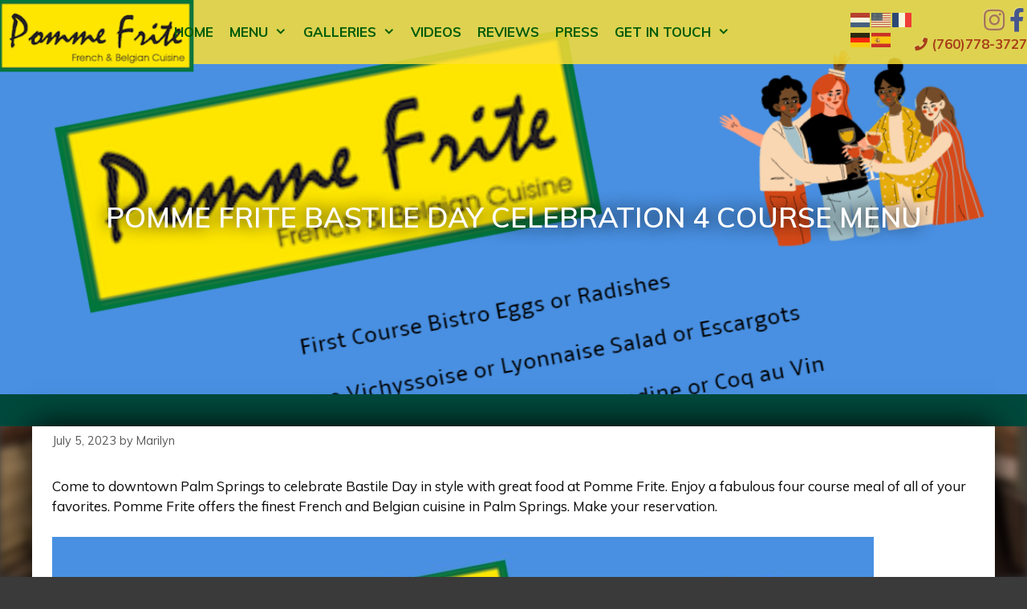

--- FILE ---
content_type: text/html; charset=UTF-8
request_url: https://pomme-frite.com/pomme-frite-bastile-day-celebration-4-course-menu/
body_size: 26305
content:
<!DOCTYPE html>
<html dir="ltr" lang="en-US" prefix="og: https://ogp.me/ns#">
<head>
	<meta charset="UTF-8">
	<title>Pomme Frite Bastile Day Celebration 4 Course Menu | Pomme Frite</title>

		<!-- All in One SEO 4.9.1.1 - aioseo.com -->
	<meta name="robots" content="max-image-preview:large" />
	<meta name="author" content="Marilyn"/>
	<link rel="canonical" href="https://pomme-frite.com/pomme-frite-bastile-day-celebration-4-course-menu/" />
	<meta name="generator" content="All in One SEO (AIOSEO) 4.9.1.1" />
		<meta property="og:locale" content="en_US" />
		<meta property="og:site_name" content="Pomme Frite | Cafe" />
		<meta property="og:type" content="article" />
		<meta property="og:title" content="Pomme Frite Bastile Day Celebration 4 Course Menu | Pomme Frite" />
		<meta property="og:url" content="https://pomme-frite.com/pomme-frite-bastile-day-celebration-4-course-menu/" />
		<meta property="og:image" content="https://pomme-frite.com/wp-content/uploads/2016/11/pomme-frite-logo.png" />
		<meta property="og:image:secure_url" content="https://pomme-frite.com/wp-content/uploads/2016/11/pomme-frite-logo.png" />
		<meta property="article:published_time" content="2023-07-05T21:54:03+00:00" />
		<meta property="article:modified_time" content="2023-07-05T21:54:21+00:00" />
		<meta name="twitter:card" content="summary" />
		<meta name="twitter:title" content="Pomme Frite Bastile Day Celebration 4 Course Menu | Pomme Frite" />
		<meta name="twitter:image" content="https://pomme-frite.com/wp-content/uploads/2016/11/pomme-frite-logo.png" />
		<script type="application/ld+json" class="aioseo-schema">
			{"@context":"https:\/\/schema.org","@graph":[{"@type":"Article","@id":"https:\/\/pomme-frite.com\/pomme-frite-bastile-day-celebration-4-course-menu\/#article","name":"Pomme Frite Bastile Day Celebration 4 Course Menu | Pomme Frite","headline":"Pomme Frite Bastile Day Celebration 4 Course Menu","author":{"@id":"https:\/\/pomme-frite.com\/author\/marilyn\/#author"},"publisher":{"@id":"https:\/\/pomme-frite.com\/#organization"},"image":{"@type":"ImageObject","url":"https:\/\/pomme-frite.com\/wp-content\/uploads\/2023\/07\/Pomme-Frite-Bastille-Day.jpg","width":1200,"height":1200,"caption":"Pomme Frite Bastille Day"},"datePublished":"2023-07-05T21:54:03+00:00","dateModified":"2023-07-05T21:54:21+00:00","inLanguage":"en-US","mainEntityOfPage":{"@id":"https:\/\/pomme-frite.com\/pomme-frite-bastile-day-celebration-4-course-menu\/#webpage"},"isPartOf":{"@id":"https:\/\/pomme-frite.com\/pomme-frite-bastile-day-celebration-4-course-menu\/#webpage"},"articleSection":"Palm Springs Restaurant"},{"@type":"BreadcrumbList","@id":"https:\/\/pomme-frite.com\/pomme-frite-bastile-day-celebration-4-course-menu\/#breadcrumblist","itemListElement":[{"@type":"ListItem","@id":"https:\/\/pomme-frite.com#listItem","position":1,"name":"Home","item":"https:\/\/pomme-frite.com","nextItem":{"@type":"ListItem","@id":"https:\/\/pomme-frite.com\/category\/palm-springs-restaurant\/#listItem","name":"Palm Springs Restaurant"}},{"@type":"ListItem","@id":"https:\/\/pomme-frite.com\/category\/palm-springs-restaurant\/#listItem","position":2,"name":"Palm Springs Restaurant","item":"https:\/\/pomme-frite.com\/category\/palm-springs-restaurant\/","nextItem":{"@type":"ListItem","@id":"https:\/\/pomme-frite.com\/pomme-frite-bastile-day-celebration-4-course-menu\/#listItem","name":"Pomme Frite Bastile Day Celebration 4 Course Menu"},"previousItem":{"@type":"ListItem","@id":"https:\/\/pomme-frite.com#listItem","name":"Home"}},{"@type":"ListItem","@id":"https:\/\/pomme-frite.com\/pomme-frite-bastile-day-celebration-4-course-menu\/#listItem","position":3,"name":"Pomme Frite Bastile Day Celebration 4 Course Menu","previousItem":{"@type":"ListItem","@id":"https:\/\/pomme-frite.com\/category\/palm-springs-restaurant\/#listItem","name":"Palm Springs Restaurant"}}]},{"@type":"Organization","@id":"https:\/\/pomme-frite.com\/#organization","name":"Pomme Frite","description":"Cafe","url":"https:\/\/pomme-frite.com\/","logo":{"@type":"ImageObject","url":"https:\/\/pomme-frite.com\/wp-content\/uploads\/2016\/11\/pomme-frite-logo.png","@id":"https:\/\/pomme-frite.com\/pomme-frite-bastile-day-celebration-4-course-menu\/#organizationLogo","width":212,"height":78},"image":{"@id":"https:\/\/pomme-frite.com\/pomme-frite-bastile-day-celebration-4-course-menu\/#organizationLogo"}},{"@type":"Person","@id":"https:\/\/pomme-frite.com\/author\/marilyn\/#author","url":"https:\/\/pomme-frite.com\/author\/marilyn\/","name":"Marilyn","image":{"@type":"ImageObject","@id":"https:\/\/pomme-frite.com\/pomme-frite-bastile-day-celebration-4-course-menu\/#authorImage","url":"https:\/\/secure.gravatar.com\/avatar\/b194cf0f71bf5cf4278672b53c69b721f49fbfef9201b5eb02857939db9285d7?s=96&d=mm&r=g","width":96,"height":96,"caption":"Marilyn"}},{"@type":"WebPage","@id":"https:\/\/pomme-frite.com\/pomme-frite-bastile-day-celebration-4-course-menu\/#webpage","url":"https:\/\/pomme-frite.com\/pomme-frite-bastile-day-celebration-4-course-menu\/","name":"Pomme Frite Bastile Day Celebration 4 Course Menu | Pomme Frite","inLanguage":"en-US","isPartOf":{"@id":"https:\/\/pomme-frite.com\/#website"},"breadcrumb":{"@id":"https:\/\/pomme-frite.com\/pomme-frite-bastile-day-celebration-4-course-menu\/#breadcrumblist"},"author":{"@id":"https:\/\/pomme-frite.com\/author\/marilyn\/#author"},"creator":{"@id":"https:\/\/pomme-frite.com\/author\/marilyn\/#author"},"image":{"@type":"ImageObject","url":"https:\/\/pomme-frite.com\/wp-content\/uploads\/2023\/07\/Pomme-Frite-Bastille-Day.jpg","@id":"https:\/\/pomme-frite.com\/pomme-frite-bastile-day-celebration-4-course-menu\/#mainImage","width":1200,"height":1200,"caption":"Pomme Frite Bastille Day"},"primaryImageOfPage":{"@id":"https:\/\/pomme-frite.com\/pomme-frite-bastile-day-celebration-4-course-menu\/#mainImage"},"datePublished":"2023-07-05T21:54:03+00:00","dateModified":"2023-07-05T21:54:21+00:00"},{"@type":"WebSite","@id":"https:\/\/pomme-frite.com\/#website","url":"https:\/\/pomme-frite.com\/","name":"Pomme Frite","description":"Cafe","inLanguage":"en-US","publisher":{"@id":"https:\/\/pomme-frite.com\/#organization"}}]}
		</script>
		<!-- All in One SEO -->


            <script data-no-defer="1" data-ezscrex="false" data-cfasync="false" data-pagespeed-no-defer data-cookieconsent="ignore">
                var ctPublicFunctions = {"_ajax_nonce":"56952dd7cd","_rest_nonce":"01a4129404","_ajax_url":"\/wp-admin\/admin-ajax.php","_rest_url":"https:\/\/pomme-frite.com\/wp-json\/","data__cookies_type":"native","data__ajax_type":"rest","data__bot_detector_enabled":0,"data__frontend_data_log_enabled":1,"cookiePrefix":"","wprocket_detected":false,"host_url":"pomme-frite.com","text__ee_click_to_select":"Click to select the whole data","text__ee_original_email":"The complete one is","text__ee_got_it":"Got it","text__ee_blocked":"Blocked","text__ee_cannot_connect":"Cannot connect","text__ee_cannot_decode":"Can not decode email. Unknown reason","text__ee_email_decoder":"CleanTalk email decoder","text__ee_wait_for_decoding":"The magic is on the way!","text__ee_decoding_process":"Please wait a few seconds while we decode the contact data."}
            </script>
        
            <script data-no-defer="1" data-ezscrex="false" data-cfasync="false" data-pagespeed-no-defer data-cookieconsent="ignore">
                var ctPublic = {"_ajax_nonce":"56952dd7cd","settings__forms__check_internal":"0","settings__forms__check_external":"0","settings__forms__force_protection":0,"settings__forms__search_test":"1","settings__forms__wc_add_to_cart":0,"settings__data__bot_detector_enabled":0,"settings__sfw__anti_crawler":"0","blog_home":"https:\/\/pomme-frite.com\/","pixel__setting":"0","pixel__enabled":false,"pixel__url":null,"data__email_check_before_post":1,"data__email_check_exist_post":0,"data__cookies_type":"native","data__key_is_ok":true,"data__visible_fields_required":true,"wl_brandname":"Anti-Spam by CleanTalk","wl_brandname_short":"CleanTalk","ct_checkjs_key":669169574,"emailEncoderPassKey":"ca27ff1a5fca295ce178fe89c8ce0280","bot_detector_forms_excluded":"W10=","advancedCacheExists":false,"varnishCacheExists":false,"wc_ajax_add_to_cart":false,"theRealPerson":{"phrases":{"trpHeading":"The Real Person Badge!","trpContent1":"The commenter acts as a real person and verified as not a bot.","trpContent2":" Anti-Spam by CleanTalk","trpContentLearnMore":"Learn more"},"trpContentLink":"https:\/\/cleantalk.org\/help\/the-real-person?utm_id=&amp;utm_term=&amp;utm_source=admin_side&amp;utm_medium=trp_badge&amp;utm_content=trp_badge_link_click&amp;utm_campaign=apbct_links","imgPersonUrl":"https:\/\/pomme-frite.com\/wp-content\/plugins\/cleantalk-spam-protect\/css\/images\/real_user.svg","imgShieldUrl":"https:\/\/pomme-frite.com\/wp-content\/plugins\/cleantalk-spam-protect\/css\/images\/shield.svg"}}
            </script>
        <meta name="viewport" content="width=device-width, initial-scale=1"><link rel='dns-prefetch' href='//use.fontawesome.com' />
<link href='https://fonts.gstatic.com' crossorigin rel='preconnect' />
<link href='https://fonts.googleapis.com' crossorigin rel='preconnect' />
<link rel="alternate" type="application/rss+xml" title="Pomme Frite &raquo; Feed" href="https://pomme-frite.com/feed/" />
<link rel="alternate" type="application/rss+xml" title="Pomme Frite &raquo; Comments Feed" href="https://pomme-frite.com/comments/feed/" />
<link rel="alternate" title="oEmbed (JSON)" type="application/json+oembed" href="https://pomme-frite.com/wp-json/oembed/1.0/embed?url=https%3A%2F%2Fpomme-frite.com%2Fpomme-frite-bastile-day-celebration-4-course-menu%2F" />
<link rel="alternate" title="oEmbed (XML)" type="text/xml+oembed" href="https://pomme-frite.com/wp-json/oembed/1.0/embed?url=https%3A%2F%2Fpomme-frite.com%2Fpomme-frite-bastile-day-celebration-4-course-menu%2F&#038;format=xml" />
<style id='wp-img-auto-sizes-contain-inline-css'>
img:is([sizes=auto i],[sizes^="auto," i]){contain-intrinsic-size:3000px 1500px}
/*# sourceURL=wp-img-auto-sizes-contain-inline-css */
</style>
<link rel='stylesheet' id='formidable-css' href='https://pomme-frite.com/wp-content/plugins/formidable/css/formidableforms.css?ver=12161931' media='all' />
<link rel='stylesheet' id='generate-fonts-css' href='//fonts.googleapis.com/css?family=Muli:200,200italic,300,300italic,regular,italic,600,600italic,700,700italic,800,800italic,900,900italic' media='all' />
<style id='wp-emoji-styles-inline-css'>

	img.wp-smiley, img.emoji {
		display: inline !important;
		border: none !important;
		box-shadow: none !important;
		height: 1em !important;
		width: 1em !important;
		margin: 0 0.07em !important;
		vertical-align: -0.1em !important;
		background: none !important;
		padding: 0 !important;
	}
/*# sourceURL=wp-emoji-styles-inline-css */
</style>
<link rel='stylesheet' id='wp-block-library-css' href='https://pomme-frite.com/wp-includes/css/dist/block-library/style.min.css?ver=6.9' media='all' />
<style id='wp-block-image-inline-css'>
.wp-block-image>a,.wp-block-image>figure>a{display:inline-block}.wp-block-image img{box-sizing:border-box;height:auto;max-width:100%;vertical-align:bottom}@media not (prefers-reduced-motion){.wp-block-image img.hide{visibility:hidden}.wp-block-image img.show{animation:show-content-image .4s}}.wp-block-image[style*=border-radius] img,.wp-block-image[style*=border-radius]>a{border-radius:inherit}.wp-block-image.has-custom-border img{box-sizing:border-box}.wp-block-image.aligncenter{text-align:center}.wp-block-image.alignfull>a,.wp-block-image.alignwide>a{width:100%}.wp-block-image.alignfull img,.wp-block-image.alignwide img{height:auto;width:100%}.wp-block-image .aligncenter,.wp-block-image .alignleft,.wp-block-image .alignright,.wp-block-image.aligncenter,.wp-block-image.alignleft,.wp-block-image.alignright{display:table}.wp-block-image .aligncenter>figcaption,.wp-block-image .alignleft>figcaption,.wp-block-image .alignright>figcaption,.wp-block-image.aligncenter>figcaption,.wp-block-image.alignleft>figcaption,.wp-block-image.alignright>figcaption{caption-side:bottom;display:table-caption}.wp-block-image .alignleft{float:left;margin:.5em 1em .5em 0}.wp-block-image .alignright{float:right;margin:.5em 0 .5em 1em}.wp-block-image .aligncenter{margin-left:auto;margin-right:auto}.wp-block-image :where(figcaption){margin-bottom:1em;margin-top:.5em}.wp-block-image.is-style-circle-mask img{border-radius:9999px}@supports ((-webkit-mask-image:none) or (mask-image:none)) or (-webkit-mask-image:none){.wp-block-image.is-style-circle-mask img{border-radius:0;-webkit-mask-image:url('data:image/svg+xml;utf8,<svg viewBox="0 0 100 100" xmlns="http://www.w3.org/2000/svg"><circle cx="50" cy="50" r="50"/></svg>');mask-image:url('data:image/svg+xml;utf8,<svg viewBox="0 0 100 100" xmlns="http://www.w3.org/2000/svg"><circle cx="50" cy="50" r="50"/></svg>');mask-mode:alpha;-webkit-mask-position:center;mask-position:center;-webkit-mask-repeat:no-repeat;mask-repeat:no-repeat;-webkit-mask-size:contain;mask-size:contain}}:root :where(.wp-block-image.is-style-rounded img,.wp-block-image .is-style-rounded img){border-radius:9999px}.wp-block-image figure{margin:0}.wp-lightbox-container{display:flex;flex-direction:column;position:relative}.wp-lightbox-container img{cursor:zoom-in}.wp-lightbox-container img:hover+button{opacity:1}.wp-lightbox-container button{align-items:center;backdrop-filter:blur(16px) saturate(180%);background-color:#5a5a5a40;border:none;border-radius:4px;cursor:zoom-in;display:flex;height:20px;justify-content:center;opacity:0;padding:0;position:absolute;right:16px;text-align:center;top:16px;width:20px;z-index:100}@media not (prefers-reduced-motion){.wp-lightbox-container button{transition:opacity .2s ease}}.wp-lightbox-container button:focus-visible{outline:3px auto #5a5a5a40;outline:3px auto -webkit-focus-ring-color;outline-offset:3px}.wp-lightbox-container button:hover{cursor:pointer;opacity:1}.wp-lightbox-container button:focus{opacity:1}.wp-lightbox-container button:focus,.wp-lightbox-container button:hover,.wp-lightbox-container button:not(:hover):not(:active):not(.has-background){background-color:#5a5a5a40;border:none}.wp-lightbox-overlay{box-sizing:border-box;cursor:zoom-out;height:100vh;left:0;overflow:hidden;position:fixed;top:0;visibility:hidden;width:100%;z-index:100000}.wp-lightbox-overlay .close-button{align-items:center;cursor:pointer;display:flex;justify-content:center;min-height:40px;min-width:40px;padding:0;position:absolute;right:calc(env(safe-area-inset-right) + 16px);top:calc(env(safe-area-inset-top) + 16px);z-index:5000000}.wp-lightbox-overlay .close-button:focus,.wp-lightbox-overlay .close-button:hover,.wp-lightbox-overlay .close-button:not(:hover):not(:active):not(.has-background){background:none;border:none}.wp-lightbox-overlay .lightbox-image-container{height:var(--wp--lightbox-container-height);left:50%;overflow:hidden;position:absolute;top:50%;transform:translate(-50%,-50%);transform-origin:top left;width:var(--wp--lightbox-container-width);z-index:9999999999}.wp-lightbox-overlay .wp-block-image{align-items:center;box-sizing:border-box;display:flex;height:100%;justify-content:center;margin:0;position:relative;transform-origin:0 0;width:100%;z-index:3000000}.wp-lightbox-overlay .wp-block-image img{height:var(--wp--lightbox-image-height);min-height:var(--wp--lightbox-image-height);min-width:var(--wp--lightbox-image-width);width:var(--wp--lightbox-image-width)}.wp-lightbox-overlay .wp-block-image figcaption{display:none}.wp-lightbox-overlay button{background:none;border:none}.wp-lightbox-overlay .scrim{background-color:#fff;height:100%;opacity:.9;position:absolute;width:100%;z-index:2000000}.wp-lightbox-overlay.active{visibility:visible}@media not (prefers-reduced-motion){.wp-lightbox-overlay.active{animation:turn-on-visibility .25s both}.wp-lightbox-overlay.active img{animation:turn-on-visibility .35s both}.wp-lightbox-overlay.show-closing-animation:not(.active){animation:turn-off-visibility .35s both}.wp-lightbox-overlay.show-closing-animation:not(.active) img{animation:turn-off-visibility .25s both}.wp-lightbox-overlay.zoom.active{animation:none;opacity:1;visibility:visible}.wp-lightbox-overlay.zoom.active .lightbox-image-container{animation:lightbox-zoom-in .4s}.wp-lightbox-overlay.zoom.active .lightbox-image-container img{animation:none}.wp-lightbox-overlay.zoom.active .scrim{animation:turn-on-visibility .4s forwards}.wp-lightbox-overlay.zoom.show-closing-animation:not(.active){animation:none}.wp-lightbox-overlay.zoom.show-closing-animation:not(.active) .lightbox-image-container{animation:lightbox-zoom-out .4s}.wp-lightbox-overlay.zoom.show-closing-animation:not(.active) .lightbox-image-container img{animation:none}.wp-lightbox-overlay.zoom.show-closing-animation:not(.active) .scrim{animation:turn-off-visibility .4s forwards}}@keyframes show-content-image{0%{visibility:hidden}99%{visibility:hidden}to{visibility:visible}}@keyframes turn-on-visibility{0%{opacity:0}to{opacity:1}}@keyframes turn-off-visibility{0%{opacity:1;visibility:visible}99%{opacity:0;visibility:visible}to{opacity:0;visibility:hidden}}@keyframes lightbox-zoom-in{0%{transform:translate(calc((-100vw + var(--wp--lightbox-scrollbar-width))/2 + var(--wp--lightbox-initial-left-position)),calc(-50vh + var(--wp--lightbox-initial-top-position))) scale(var(--wp--lightbox-scale))}to{transform:translate(-50%,-50%) scale(1)}}@keyframes lightbox-zoom-out{0%{transform:translate(-50%,-50%) scale(1);visibility:visible}99%{visibility:visible}to{transform:translate(calc((-100vw + var(--wp--lightbox-scrollbar-width))/2 + var(--wp--lightbox-initial-left-position)),calc(-50vh + var(--wp--lightbox-initial-top-position))) scale(var(--wp--lightbox-scale));visibility:hidden}}
/*# sourceURL=https://pomme-frite.com/wp-includes/blocks/image/style.min.css */
</style>
<style id='wp-block-paragraph-inline-css'>
.is-small-text{font-size:.875em}.is-regular-text{font-size:1em}.is-large-text{font-size:2.25em}.is-larger-text{font-size:3em}.has-drop-cap:not(:focus):first-letter{float:left;font-size:8.4em;font-style:normal;font-weight:100;line-height:.68;margin:.05em .1em 0 0;text-transform:uppercase}body.rtl .has-drop-cap:not(:focus):first-letter{float:none;margin-left:.1em}p.has-drop-cap.has-background{overflow:hidden}:root :where(p.has-background){padding:1.25em 2.375em}:where(p.has-text-color:not(.has-link-color)) a{color:inherit}p.has-text-align-left[style*="writing-mode:vertical-lr"],p.has-text-align-right[style*="writing-mode:vertical-rl"]{rotate:180deg}
/*# sourceURL=https://pomme-frite.com/wp-includes/blocks/paragraph/style.min.css */
</style>
<style id='global-styles-inline-css'>
:root{--wp--preset--aspect-ratio--square: 1;--wp--preset--aspect-ratio--4-3: 4/3;--wp--preset--aspect-ratio--3-4: 3/4;--wp--preset--aspect-ratio--3-2: 3/2;--wp--preset--aspect-ratio--2-3: 2/3;--wp--preset--aspect-ratio--16-9: 16/9;--wp--preset--aspect-ratio--9-16: 9/16;--wp--preset--color--black: #000000;--wp--preset--color--cyan-bluish-gray: #abb8c3;--wp--preset--color--white: #ffffff;--wp--preset--color--pale-pink: #f78da7;--wp--preset--color--vivid-red: #cf2e2e;--wp--preset--color--luminous-vivid-orange: #ff6900;--wp--preset--color--luminous-vivid-amber: #fcb900;--wp--preset--color--light-green-cyan: #7bdcb5;--wp--preset--color--vivid-green-cyan: #00d084;--wp--preset--color--pale-cyan-blue: #8ed1fc;--wp--preset--color--vivid-cyan-blue: #0693e3;--wp--preset--color--vivid-purple: #9b51e0;--wp--preset--color--contrast: var(--contrast);--wp--preset--color--contrast-2: var(--contrast-2);--wp--preset--color--contrast-3: var(--contrast-3);--wp--preset--color--base: var(--base);--wp--preset--color--base-2: var(--base-2);--wp--preset--color--base-3: var(--base-3);--wp--preset--color--accent: var(--accent);--wp--preset--gradient--vivid-cyan-blue-to-vivid-purple: linear-gradient(135deg,rgb(6,147,227) 0%,rgb(155,81,224) 100%);--wp--preset--gradient--light-green-cyan-to-vivid-green-cyan: linear-gradient(135deg,rgb(122,220,180) 0%,rgb(0,208,130) 100%);--wp--preset--gradient--luminous-vivid-amber-to-luminous-vivid-orange: linear-gradient(135deg,rgb(252,185,0) 0%,rgb(255,105,0) 100%);--wp--preset--gradient--luminous-vivid-orange-to-vivid-red: linear-gradient(135deg,rgb(255,105,0) 0%,rgb(207,46,46) 100%);--wp--preset--gradient--very-light-gray-to-cyan-bluish-gray: linear-gradient(135deg,rgb(238,238,238) 0%,rgb(169,184,195) 100%);--wp--preset--gradient--cool-to-warm-spectrum: linear-gradient(135deg,rgb(74,234,220) 0%,rgb(151,120,209) 20%,rgb(207,42,186) 40%,rgb(238,44,130) 60%,rgb(251,105,98) 80%,rgb(254,248,76) 100%);--wp--preset--gradient--blush-light-purple: linear-gradient(135deg,rgb(255,206,236) 0%,rgb(152,150,240) 100%);--wp--preset--gradient--blush-bordeaux: linear-gradient(135deg,rgb(254,205,165) 0%,rgb(254,45,45) 50%,rgb(107,0,62) 100%);--wp--preset--gradient--luminous-dusk: linear-gradient(135deg,rgb(255,203,112) 0%,rgb(199,81,192) 50%,rgb(65,88,208) 100%);--wp--preset--gradient--pale-ocean: linear-gradient(135deg,rgb(255,245,203) 0%,rgb(182,227,212) 50%,rgb(51,167,181) 100%);--wp--preset--gradient--electric-grass: linear-gradient(135deg,rgb(202,248,128) 0%,rgb(113,206,126) 100%);--wp--preset--gradient--midnight: linear-gradient(135deg,rgb(2,3,129) 0%,rgb(40,116,252) 100%);--wp--preset--font-size--small: 13px;--wp--preset--font-size--medium: 20px;--wp--preset--font-size--large: 36px;--wp--preset--font-size--x-large: 42px;--wp--preset--spacing--20: 0.44rem;--wp--preset--spacing--30: 0.67rem;--wp--preset--spacing--40: 1rem;--wp--preset--spacing--50: 1.5rem;--wp--preset--spacing--60: 2.25rem;--wp--preset--spacing--70: 3.38rem;--wp--preset--spacing--80: 5.06rem;--wp--preset--shadow--natural: 6px 6px 9px rgba(0, 0, 0, 0.2);--wp--preset--shadow--deep: 12px 12px 50px rgba(0, 0, 0, 0.4);--wp--preset--shadow--sharp: 6px 6px 0px rgba(0, 0, 0, 0.2);--wp--preset--shadow--outlined: 6px 6px 0px -3px rgb(255, 255, 255), 6px 6px rgb(0, 0, 0);--wp--preset--shadow--crisp: 6px 6px 0px rgb(0, 0, 0);}:where(.is-layout-flex){gap: 0.5em;}:where(.is-layout-grid){gap: 0.5em;}body .is-layout-flex{display: flex;}.is-layout-flex{flex-wrap: wrap;align-items: center;}.is-layout-flex > :is(*, div){margin: 0;}body .is-layout-grid{display: grid;}.is-layout-grid > :is(*, div){margin: 0;}:where(.wp-block-columns.is-layout-flex){gap: 2em;}:where(.wp-block-columns.is-layout-grid){gap: 2em;}:where(.wp-block-post-template.is-layout-flex){gap: 1.25em;}:where(.wp-block-post-template.is-layout-grid){gap: 1.25em;}.has-black-color{color: var(--wp--preset--color--black) !important;}.has-cyan-bluish-gray-color{color: var(--wp--preset--color--cyan-bluish-gray) !important;}.has-white-color{color: var(--wp--preset--color--white) !important;}.has-pale-pink-color{color: var(--wp--preset--color--pale-pink) !important;}.has-vivid-red-color{color: var(--wp--preset--color--vivid-red) !important;}.has-luminous-vivid-orange-color{color: var(--wp--preset--color--luminous-vivid-orange) !important;}.has-luminous-vivid-amber-color{color: var(--wp--preset--color--luminous-vivid-amber) !important;}.has-light-green-cyan-color{color: var(--wp--preset--color--light-green-cyan) !important;}.has-vivid-green-cyan-color{color: var(--wp--preset--color--vivid-green-cyan) !important;}.has-pale-cyan-blue-color{color: var(--wp--preset--color--pale-cyan-blue) !important;}.has-vivid-cyan-blue-color{color: var(--wp--preset--color--vivid-cyan-blue) !important;}.has-vivid-purple-color{color: var(--wp--preset--color--vivid-purple) !important;}.has-black-background-color{background-color: var(--wp--preset--color--black) !important;}.has-cyan-bluish-gray-background-color{background-color: var(--wp--preset--color--cyan-bluish-gray) !important;}.has-white-background-color{background-color: var(--wp--preset--color--white) !important;}.has-pale-pink-background-color{background-color: var(--wp--preset--color--pale-pink) !important;}.has-vivid-red-background-color{background-color: var(--wp--preset--color--vivid-red) !important;}.has-luminous-vivid-orange-background-color{background-color: var(--wp--preset--color--luminous-vivid-orange) !important;}.has-luminous-vivid-amber-background-color{background-color: var(--wp--preset--color--luminous-vivid-amber) !important;}.has-light-green-cyan-background-color{background-color: var(--wp--preset--color--light-green-cyan) !important;}.has-vivid-green-cyan-background-color{background-color: var(--wp--preset--color--vivid-green-cyan) !important;}.has-pale-cyan-blue-background-color{background-color: var(--wp--preset--color--pale-cyan-blue) !important;}.has-vivid-cyan-blue-background-color{background-color: var(--wp--preset--color--vivid-cyan-blue) !important;}.has-vivid-purple-background-color{background-color: var(--wp--preset--color--vivid-purple) !important;}.has-black-border-color{border-color: var(--wp--preset--color--black) !important;}.has-cyan-bluish-gray-border-color{border-color: var(--wp--preset--color--cyan-bluish-gray) !important;}.has-white-border-color{border-color: var(--wp--preset--color--white) !important;}.has-pale-pink-border-color{border-color: var(--wp--preset--color--pale-pink) !important;}.has-vivid-red-border-color{border-color: var(--wp--preset--color--vivid-red) !important;}.has-luminous-vivid-orange-border-color{border-color: var(--wp--preset--color--luminous-vivid-orange) !important;}.has-luminous-vivid-amber-border-color{border-color: var(--wp--preset--color--luminous-vivid-amber) !important;}.has-light-green-cyan-border-color{border-color: var(--wp--preset--color--light-green-cyan) !important;}.has-vivid-green-cyan-border-color{border-color: var(--wp--preset--color--vivid-green-cyan) !important;}.has-pale-cyan-blue-border-color{border-color: var(--wp--preset--color--pale-cyan-blue) !important;}.has-vivid-cyan-blue-border-color{border-color: var(--wp--preset--color--vivid-cyan-blue) !important;}.has-vivid-purple-border-color{border-color: var(--wp--preset--color--vivid-purple) !important;}.has-vivid-cyan-blue-to-vivid-purple-gradient-background{background: var(--wp--preset--gradient--vivid-cyan-blue-to-vivid-purple) !important;}.has-light-green-cyan-to-vivid-green-cyan-gradient-background{background: var(--wp--preset--gradient--light-green-cyan-to-vivid-green-cyan) !important;}.has-luminous-vivid-amber-to-luminous-vivid-orange-gradient-background{background: var(--wp--preset--gradient--luminous-vivid-amber-to-luminous-vivid-orange) !important;}.has-luminous-vivid-orange-to-vivid-red-gradient-background{background: var(--wp--preset--gradient--luminous-vivid-orange-to-vivid-red) !important;}.has-very-light-gray-to-cyan-bluish-gray-gradient-background{background: var(--wp--preset--gradient--very-light-gray-to-cyan-bluish-gray) !important;}.has-cool-to-warm-spectrum-gradient-background{background: var(--wp--preset--gradient--cool-to-warm-spectrum) !important;}.has-blush-light-purple-gradient-background{background: var(--wp--preset--gradient--blush-light-purple) !important;}.has-blush-bordeaux-gradient-background{background: var(--wp--preset--gradient--blush-bordeaux) !important;}.has-luminous-dusk-gradient-background{background: var(--wp--preset--gradient--luminous-dusk) !important;}.has-pale-ocean-gradient-background{background: var(--wp--preset--gradient--pale-ocean) !important;}.has-electric-grass-gradient-background{background: var(--wp--preset--gradient--electric-grass) !important;}.has-midnight-gradient-background{background: var(--wp--preset--gradient--midnight) !important;}.has-small-font-size{font-size: var(--wp--preset--font-size--small) !important;}.has-medium-font-size{font-size: var(--wp--preset--font-size--medium) !important;}.has-large-font-size{font-size: var(--wp--preset--font-size--large) !important;}.has-x-large-font-size{font-size: var(--wp--preset--font-size--x-large) !important;}
/*# sourceURL=global-styles-inline-css */
</style>

<style id='classic-theme-styles-inline-css'>
/*! This file is auto-generated */
.wp-block-button__link{color:#fff;background-color:#32373c;border-radius:9999px;box-shadow:none;text-decoration:none;padding:calc(.667em + 2px) calc(1.333em + 2px);font-size:1.125em}.wp-block-file__button{background:#32373c;color:#fff;text-decoration:none}
/*# sourceURL=/wp-includes/css/classic-themes.min.css */
</style>
<link rel='stylesheet' id='wp-components-css' href='https://pomme-frite.com/wp-includes/css/dist/components/style.min.css?ver=6.9' media='all' />
<link rel='stylesheet' id='wp-preferences-css' href='https://pomme-frite.com/wp-includes/css/dist/preferences/style.min.css?ver=6.9' media='all' />
<link rel='stylesheet' id='wp-block-editor-css' href='https://pomme-frite.com/wp-includes/css/dist/block-editor/style.min.css?ver=6.9' media='all' />
<link rel='stylesheet' id='popup-maker-block-library-style-css' href='https://pomme-frite.com/wp-content/plugins/popup-maker/dist/packages/block-library-style.css?ver=dbea705cfafe089d65f1' media='all' />
<style id='font-awesome-svg-styles-default-inline-css'>
.svg-inline--fa {
  display: inline-block;
  height: 1em;
  overflow: visible;
  vertical-align: -.125em;
}
/*# sourceURL=font-awesome-svg-styles-default-inline-css */
</style>
<link rel='stylesheet' id='font-awesome-svg-styles-css' href='https://pomme-frite.com/wp-content/uploads/font-awesome/v5.11.2/css/svg-with-js.css' media='all' />
<style id='font-awesome-svg-styles-inline-css'>
   .wp-block-font-awesome-icon svg::before,
   .wp-rich-text-font-awesome-icon svg::before {content: unset;}
/*# sourceURL=font-awesome-svg-styles-inline-css */
</style>
<link rel='stylesheet' id='edsanimate-animo-css-css' href='https://pomme-frite.com/wp-content/plugins/animate-it/assets/css/animate-animo.css?ver=6.9' media='all' />
<link rel='stylesheet' id='cleantalk-public-css-css' href='https://pomme-frite.com/wp-content/plugins/cleantalk-spam-protect/css/cleantalk-public.min.css?ver=6.69.2_1765913424' media='all' />
<link rel='stylesheet' id='cleantalk-email-decoder-css-css' href='https://pomme-frite.com/wp-content/plugins/cleantalk-spam-protect/css/cleantalk-email-decoder.min.css?ver=6.69.2_1765913424' media='all' />
<link rel='stylesheet' id='cleantalk-trp-css-css' href='https://pomme-frite.com/wp-content/plugins/cleantalk-spam-protect/css/cleantalk-trp.min.css?ver=6.69.2_1765913424' media='all' />
<link rel='stylesheet' id='responsive-lightbox-tosrus-css' href='https://pomme-frite.com/wp-content/plugins/responsive-lightbox/assets/tosrus/jquery.tosrus.min.css?ver=2.5.0' media='all' />
<link rel='stylesheet' id='generate-style-css' href='https://pomme-frite.com/wp-content/themes/generatepress/assets/css/all.min.css?ver=3.6.1' media='all' />
<style id='generate-style-inline-css'>
.no-featured-image-padding .featured-image {margin-left:-25px;margin-right:-25px;}.post-image-above-header .no-featured-image-padding .inside-article .featured-image {margin-top:-25px;}@media (max-width:768px){.no-featured-image-padding .featured-image {margin-left:-30px;margin-right:-30px;}.post-image-above-header .no-featured-image-padding .inside-article .featured-image {margin-top:-30px;}}
body{background-color:#3a3a3a;color:#0a0a0a;}a{color:#a83f19;}a:hover, a:focus, a:active{color:#000000;}body .grid-container{max-width:1200px;}.wp-block-group__inner-container{max-width:1200px;margin-left:auto;margin-right:auto;}.site-header .header-image{width:250px;}.generate-back-to-top{font-size:20px;border-radius:3px;position:fixed;bottom:30px;right:30px;line-height:40px;width:40px;text-align:center;z-index:10;transition:opacity 300ms ease-in-out;opacity:0.1;transform:translateY(1000px);}.generate-back-to-top__show{opacity:1;transform:translateY(0);}:root{--contrast:#222222;--contrast-2:#575760;--contrast-3:#b2b2be;--base:#f0f0f0;--base-2:#f7f8f9;--base-3:#ffffff;--accent:#1e73be;}:root .has-contrast-color{color:var(--contrast);}:root .has-contrast-background-color{background-color:var(--contrast);}:root .has-contrast-2-color{color:var(--contrast-2);}:root .has-contrast-2-background-color{background-color:var(--contrast-2);}:root .has-contrast-3-color{color:var(--contrast-3);}:root .has-contrast-3-background-color{background-color:var(--contrast-3);}:root .has-base-color{color:var(--base);}:root .has-base-background-color{background-color:var(--base);}:root .has-base-2-color{color:var(--base-2);}:root .has-base-2-background-color{background-color:var(--base-2);}:root .has-base-3-color{color:var(--base-3);}:root .has-base-3-background-color{background-color:var(--base-3);}:root .has-accent-color{color:var(--accent);}:root .has-accent-background-color{background-color:var(--accent);}body, button, input, select, textarea{font-family:"Muli", sans-serif;}body{line-height:1.5;}.entry-content > [class*="wp-block-"]:not(:last-child):not(.wp-block-heading){margin-bottom:1.5em;}.top-bar{font-weight:bold;text-transform:uppercase;font-size:20px;}.main-title{text-transform:uppercase;}.main-navigation a, .menu-toggle{font-weight:bold;text-transform:uppercase;font-size:17px;}.main-navigation .main-nav ul ul li a{font-size:14px;}.widget-title{font-weight:600;text-transform:uppercase;font-size:15px;}.sidebar .widget, .footer-widgets .widget{font-size:15px;}button:not(.menu-toggle),html input[type="button"],input[type="reset"],input[type="submit"],.button,.wp-block-button .wp-block-button__link{font-weight:600;text-transform:uppercase;font-size:13px;}h1{font-weight:600;text-transform:uppercase;font-size:35px;}h2{font-weight:600;text-transform:uppercase;font-size:27px;}h3{text-transform:uppercase;font-size:20px;}h4{font-size:inherit;}h5{font-size:inherit;}.site-info{text-transform:uppercase;font-size:13px;}@media (max-width:768px){.main-title{font-size:20px;}h1{font-size:30px;}h2{font-size:25px;}}.top-bar{background-color:#00493c;color:#f1c40f;}.top-bar a{color:#f2de8e;}.top-bar a:hover{color:#ef950e;}.site-header{background-color:rgba(255,219,104,0.78);color:#0a0a0a;}.site-header a{color:#0a0a0a;}.site-header a:hover{color:#a83f19;}.main-title a,.main-title a:hover{color:#005b0a;}.site-description{color:#0a0a0a;}.main-navigation,.main-navigation ul ul{background-color:rgba(253,224,51,0.83);}.main-navigation .main-nav ul li a, .main-navigation .menu-toggle, .main-navigation .menu-bar-items{color:#005b0a;}.main-navigation .main-nav ul li:not([class*="current-menu-"]):hover > a, .main-navigation .main-nav ul li:not([class*="current-menu-"]):focus > a, .main-navigation .main-nav ul li.sfHover:not([class*="current-menu-"]) > a, .main-navigation .menu-bar-item:hover > a, .main-navigation .menu-bar-item.sfHover > a{color:#ffffff;background-color:rgba(0,91,10,0.79);}button.menu-toggle:hover,button.menu-toggle:focus,.main-navigation .mobile-bar-items a,.main-navigation .mobile-bar-items a:hover,.main-navigation .mobile-bar-items a:focus{color:#005b0a;}.main-navigation .main-nav ul li[class*="current-menu-"] > a{color:#ffffff;background-color:rgba(0,91,10,0.64);}.navigation-search input[type="search"],.navigation-search input[type="search"]:active, .navigation-search input[type="search"]:focus, .main-navigation .main-nav ul li.search-item.active > a, .main-navigation .menu-bar-items .search-item.active > a{color:#ffffff;background-color:rgba(0,91,10,0.79);}.main-navigation ul ul{background-color:rgba(255,219,104,0.78);}.main-navigation .main-nav ul ul li a{color:#005b0a;}.main-navigation .main-nav ul ul li:not([class*="current-menu-"]):hover > a,.main-navigation .main-nav ul ul li:not([class*="current-menu-"]):focus > a, .main-navigation .main-nav ul ul li.sfHover:not([class*="current-menu-"]) > a{color:#ffffff;background-color:rgba(0,91,10,0.73);}.main-navigation .main-nav ul ul li[class*="current-menu-"] > a{color:#ffffff;background-color:rgba(0,91,10,0.81);}.separate-containers .inside-article, .separate-containers .comments-area, .separate-containers .page-header, .one-container .container, .separate-containers .paging-navigation, .inside-page-header{background-color:#ffffff;}.inside-article a:hover,.paging-navigation a:hover,.comments-area a:hover,.page-header a:hover{color:#f1c40f;}.entry-title a{color:#0a0a0a;}.entry-title a:hover{color:#a83f19;}.entry-meta{color:#595959;}.entry-meta a{color:#595959;}.entry-meta a:hover{color:#1e73be;}h1{color:#a83f19;}h2{color:#a83f19;}h3{color:#a83f19;}h4{color:#8e4115;}.sidebar .widget{background-color:#ffffff;}.sidebar .widget .widget-title{color:#000000;}.footer-widgets{background-color:#ffffff;}.footer-widgets .widget-title{color:#000000;}.site-info{color:#d1d1d1;background-color:#00493c;}.site-info a{color:#878787;}.site-info a:hover{color:#ffffff;}.footer-bar .widget_nav_menu .current-menu-item a{color:#ffffff;}input[type="text"],input[type="email"],input[type="url"],input[type="password"],input[type="search"],input[type="tel"],input[type="number"],textarea,select{color:#0a0a0a;background-color:#ffffff;border-color:#0a0a0a;}input[type="text"]:focus,input[type="email"]:focus,input[type="url"]:focus,input[type="password"]:focus,input[type="search"]:focus,input[type="tel"]:focus,input[type="number"]:focus,textarea:focus,select:focus{color:#0a0a0a;background-color:#ffffff;border-color:#0a0a0a;}button,html input[type="button"],input[type="reset"],input[type="submit"],a.button,a.wp-block-button__link:not(.has-background){color:#0a0a0a;background-color:#ffffff;}button:hover,html input[type="button"]:hover,input[type="reset"]:hover,input[type="submit"]:hover,a.button:hover,button:focus,html input[type="button"]:focus,input[type="reset"]:focus,input[type="submit"]:focus,a.button:focus,a.wp-block-button__link:not(.has-background):active,a.wp-block-button__link:not(.has-background):focus,a.wp-block-button__link:not(.has-background):hover{color:#a83f19;background-color:#ffffff;}a.generate-back-to-top{background-color:rgba( 0,0,0,0.4 );color:#ffffff;}a.generate-back-to-top:hover,a.generate-back-to-top:focus{background-color:rgba( 0,0,0,0.6 );color:#ffffff;}:root{--gp-search-modal-bg-color:var(--base-3);--gp-search-modal-text-color:var(--contrast);--gp-search-modal-overlay-bg-color:rgba(0,0,0,0.2);}@media (max-width: 768px){.main-navigation .menu-bar-item:hover > a, .main-navigation .menu-bar-item.sfHover > a{background:none;color:#005b0a;}}.inside-top-bar{padding:10px;}.inside-header{padding:5px 0px 5px 0px;}.separate-containers .inside-article, .separate-containers .comments-area, .separate-containers .page-header, .separate-containers .paging-navigation, .one-container .site-content, .inside-page-header{padding:25px;}.site-main .wp-block-group__inner-container{padding:25px;}.entry-content .alignwide, body:not(.no-sidebar) .entry-content .alignfull{margin-left:-25px;width:calc(100% + 50px);max-width:calc(100% + 50px);}.one-container.right-sidebar .site-main,.one-container.both-right .site-main{margin-right:25px;}.one-container.left-sidebar .site-main,.one-container.both-left .site-main{margin-left:25px;}.one-container.both-sidebars .site-main{margin:0px 25px 0px 25px;}.separate-containers .widget, .separate-containers .site-main > *, .separate-containers .page-header, .widget-area .main-navigation{margin-bottom:50px;}.separate-containers .site-main{margin:50px;}.both-right.separate-containers .inside-left-sidebar{margin-right:25px;}.both-right.separate-containers .inside-right-sidebar{margin-left:25px;}.both-left.separate-containers .inside-left-sidebar{margin-right:25px;}.both-left.separate-containers .inside-right-sidebar{margin-left:25px;}.separate-containers .page-header-image, .separate-containers .page-header-contained, .separate-containers .page-header-image-single, .separate-containers .page-header-content-single{margin-top:50px;}.separate-containers .inside-right-sidebar, .separate-containers .inside-left-sidebar{margin-top:50px;margin-bottom:50px;}.main-navigation .main-nav ul li a,.menu-toggle,.main-navigation .mobile-bar-items a{padding-left:10px;padding-right:10px;line-height:80px;}.main-navigation .main-nav ul ul li a{padding:10px;}.navigation-search input[type="search"]{height:80px;}.rtl .menu-item-has-children .dropdown-menu-toggle{padding-left:10px;}.menu-item-has-children .dropdown-menu-toggle{padding-right:10px;}.rtl .main-navigation .main-nav ul li.menu-item-has-children > a{padding-right:10px;}.site-info{padding:20px;}@media (max-width:768px){.separate-containers .inside-article, .separate-containers .comments-area, .separate-containers .page-header, .separate-containers .paging-navigation, .one-container .site-content, .inside-page-header{padding:30px;}.site-main .wp-block-group__inner-container{padding:30px;}.site-info{padding-right:10px;padding-left:10px;}.entry-content .alignwide, body:not(.no-sidebar) .entry-content .alignfull{margin-left:-30px;width:calc(100% + 60px);max-width:calc(100% + 60px);}}.one-container .sidebar .widget{padding:0px;}/* End cached CSS */@media (max-width: 768px){.main-navigation .menu-toggle,.main-navigation .mobile-bar-items,.sidebar-nav-mobile:not(#sticky-placeholder){display:block;}.main-navigation ul,.gen-sidebar-nav{display:none;}[class*="nav-float-"] .site-header .inside-header > *{float:none;clear:both;}}
.dynamic-author-image-rounded{border-radius:100%;}.dynamic-featured-image, .dynamic-author-image{vertical-align:middle;}.one-container.blog .dynamic-content-template:not(:last-child), .one-container.archive .dynamic-content-template:not(:last-child){padding-bottom:0px;}.dynamic-entry-excerpt > p:last-child{margin-bottom:0px;}
.navigation-branding .main-title{font-weight:bold;text-transform:uppercase;font-size:25px;}@media (max-width: 768px){.navigation-branding .main-title{font-size:20px;}}
.page-hero{background-image:url(https://pomme-frite.com/wp-content/uploads/2023/07/Pomme-Frite-Bastille-Day.jpg);background-size:cover;background-repeat:no-repeat;padding-top:250px;padding-bottom:180px;text-align:center;box-sizing:border-box;}.inside-page-hero > *:last-child{margin-bottom:0px;}.page-hero time.updated{display:none;}
@media (max-width: 768px){.main-navigation .main-nav ul li a,.main-navigation .menu-toggle,.main-navigation .mobile-bar-items a,.main-navigation .menu-bar-item > a{line-height:64px;}.main-navigation .site-logo.navigation-logo img, .mobile-header-navigation .site-logo.mobile-header-logo img, .navigation-search input[type="search"]{height:64px;}}
/*# sourceURL=generate-style-inline-css */
</style>
<link rel='stylesheet' id='generate-font-icons-css' href='https://pomme-frite.com/wp-content/themes/generatepress/assets/css/components/font-icons.min.css?ver=3.6.1' media='all' />
<link rel='stylesheet' id='font-awesome-official-css' href='https://use.fontawesome.com/releases/v5.11.2/css/all.css' media='all' integrity="sha384-KA6wR/X5RY4zFAHpv/CnoG2UW1uogYfdnP67Uv7eULvTveboZJg0qUpmJZb5VqzN" crossorigin="anonymous" />
<link rel='stylesheet' id='popup-maker-site-css' href='//pomme-frite.com/wp-content/uploads/pum/pum-site-styles.css?generated=1757362067&#038;ver=1.21.5' media='all' />
<style id='generateblocks-inline-css'>
:root{--gb-container-width:1200px;}.gb-container .wp-block-image img{vertical-align:middle;}.gb-grid-wrapper .wp-block-image{margin-bottom:0;}.gb-highlight{background:none;}.gb-shape{line-height:0;}
/*# sourceURL=generateblocks-inline-css */
</style>
<link rel='stylesheet' id='generate-blog-images-css' href='https://pomme-frite.com/wp-content/plugins/gp-premium/blog/functions/css/featured-images.min.css?ver=2.5.5' media='all' />
<link rel='stylesheet' id='generate-navigation-branding-css' href='https://pomme-frite.com/wp-content/plugins/gp-premium/menu-plus/functions/css/navigation-branding.min.css?ver=2.5.5' media='all' />
<style id='generate-navigation-branding-inline-css'>
.navigation-branding img, .site-logo.mobile-header-logo img{height:80px;width:auto;}.navigation-branding .main-title{line-height:80px;}@media (max-width: 1210px){#site-navigation .navigation-branding, #sticky-navigation .navigation-branding{margin-left:10px;}}@media (max-width: 768px){.main-navigation:not(.slideout-navigation) .main-nav{-ms-flex:0 0 100%;flex:0 0 100%;}.main-navigation:not(.slideout-navigation) .inside-navigation{-ms-flex-wrap:wrap;flex-wrap:wrap;display:-webkit-box;display:-ms-flexbox;display:flex;}.nav-aligned-center .navigation-branding, .nav-aligned-left .navigation-branding{margin-right:auto;}.nav-aligned-center  .main-navigation.has-branding:not(.slideout-navigation) .inside-navigation .main-nav,.nav-aligned-center  .main-navigation.has-sticky-branding.navigation-stick .inside-navigation .main-nav,.nav-aligned-left  .main-navigation.has-branding:not(.slideout-navigation) .inside-navigation .main-nav,.nav-aligned-left  .main-navigation.has-sticky-branding.navigation-stick .inside-navigation .main-nav{margin-right:0px;}.navigation-branding img, .site-logo.mobile-header-logo{height:64px;}.navigation-branding .main-title{line-height:64px;}}
/*# sourceURL=generate-navigation-branding-inline-css */
</style>
<link rel='stylesheet' id='font-awesome-official-v4shim-css' href='https://use.fontawesome.com/releases/v5.11.2/css/v4-shims.css' media='all' integrity="sha384-/EdpJd7d6gGFiQ/vhh7iOjiZdf4+6K4al/XrX6FxxZwDSrAdWxAynr4p/EA/vyPQ" crossorigin="anonymous" />
<style id='font-awesome-official-v4shim-inline-css'>
@font-face {
font-family: "FontAwesome";
font-display: block;
src: url("https://use.fontawesome.com/releases/v5.11.2/webfonts/fa-brands-400.eot"),
		url("https://use.fontawesome.com/releases/v5.11.2/webfonts/fa-brands-400.eot?#iefix") format("embedded-opentype"),
		url("https://use.fontawesome.com/releases/v5.11.2/webfonts/fa-brands-400.woff2") format("woff2"),
		url("https://use.fontawesome.com/releases/v5.11.2/webfonts/fa-brands-400.woff") format("woff"),
		url("https://use.fontawesome.com/releases/v5.11.2/webfonts/fa-brands-400.ttf") format("truetype"),
		url("https://use.fontawesome.com/releases/v5.11.2/webfonts/fa-brands-400.svg#fontawesome") format("svg");
}

@font-face {
font-family: "FontAwesome";
font-display: block;
src: url("https://use.fontawesome.com/releases/v5.11.2/webfonts/fa-solid-900.eot"),
		url("https://use.fontawesome.com/releases/v5.11.2/webfonts/fa-solid-900.eot?#iefix") format("embedded-opentype"),
		url("https://use.fontawesome.com/releases/v5.11.2/webfonts/fa-solid-900.woff2") format("woff2"),
		url("https://use.fontawesome.com/releases/v5.11.2/webfonts/fa-solid-900.woff") format("woff"),
		url("https://use.fontawesome.com/releases/v5.11.2/webfonts/fa-solid-900.ttf") format("truetype"),
		url("https://use.fontawesome.com/releases/v5.11.2/webfonts/fa-solid-900.svg#fontawesome") format("svg");
}

@font-face {
font-family: "FontAwesome";
font-display: block;
src: url("https://use.fontawesome.com/releases/v5.11.2/webfonts/fa-regular-400.eot"),
		url("https://use.fontawesome.com/releases/v5.11.2/webfonts/fa-regular-400.eot?#iefix") format("embedded-opentype"),
		url("https://use.fontawesome.com/releases/v5.11.2/webfonts/fa-regular-400.woff2") format("woff2"),
		url("https://use.fontawesome.com/releases/v5.11.2/webfonts/fa-regular-400.woff") format("woff"),
		url("https://use.fontawesome.com/releases/v5.11.2/webfonts/fa-regular-400.ttf") format("truetype"),
		url("https://use.fontawesome.com/releases/v5.11.2/webfonts/fa-regular-400.svg#fontawesome") format("svg");
unicode-range: U+F004-F005,U+F007,U+F017,U+F022,U+F024,U+F02E,U+F03E,U+F044,U+F057-F059,U+F06E,U+F070,U+F075,U+F07B-F07C,U+F080,U+F086,U+F089,U+F094,U+F09D,U+F0A0,U+F0A4-F0A7,U+F0C5,U+F0C7-F0C8,U+F0E0,U+F0EB,U+F0F3,U+F0F8,U+F0FE,U+F111,U+F118-F11A,U+F11C,U+F133,U+F144,U+F146,U+F14A,U+F14D-F14E,U+F150-F152,U+F15B-F15C,U+F164-F165,U+F185-F186,U+F191-F192,U+F1AD,U+F1C1-F1C9,U+F1CD,U+F1D8,U+F1E3,U+F1EA,U+F1F6,U+F1F9,U+F20A,U+F247-F249,U+F24D,U+F254-F25B,U+F25D,U+F267,U+F271-F274,U+F279,U+F28B,U+F28D,U+F2B5-F2B6,U+F2B9,U+F2BB,U+F2BD,U+F2C1-F2C2,U+F2D0,U+F2D2,U+F2DC,U+F2ED,U+F328,U+F358-F35B,U+F3A5,U+F3D1,U+F410,U+F4AD;
}
/*# sourceURL=font-awesome-official-v4shim-inline-css */
</style>
<script src="https://pomme-frite.com/wp-includes/js/jquery/jquery.min.js?ver=3.7.1" id="jquery-core-js"></script>
<script src="https://pomme-frite.com/wp-includes/js/jquery/jquery-migrate.min.js?ver=3.4.1" id="jquery-migrate-js"></script>
<script src="https://pomme-frite.com/wp-content/plugins/cleantalk-spam-protect/js/apbct-public-bundle_gathering.min.js?ver=6.69.2_1765913424" id="apbct-public-bundle_gathering.min-js-js"></script>
<script src="https://pomme-frite.com/wp-content/plugins/responsive-lightbox/assets/tosrus/jquery.tosrus.min.js?ver=2.5.0" id="responsive-lightbox-tosrus-js"></script>
<script src="https://pomme-frite.com/wp-includes/js/underscore.min.js?ver=1.13.7" id="underscore-js"></script>
<script src="https://pomme-frite.com/wp-content/plugins/responsive-lightbox/assets/infinitescroll/infinite-scroll.pkgd.min.js?ver=4.0.1" id="responsive-lightbox-infinite-scroll-js"></script>
<script id="responsive-lightbox-js-before">
var rlArgs = {"script":"tosrus","selector":"lightbox","customEvents":"","activeGalleries":true,"effect":"slide","infinite":true,"keys":false,"autoplay":true,"pauseOnHover":false,"timeout":4000,"pagination":true,"paginationType":"thumbnails","closeOnClick":true,"woocommerce_gallery":false,"ajaxurl":"https:\/\/pomme-frite.com\/wp-admin\/admin-ajax.php","nonce":"4a428ddc82","preview":false,"postId":1778,"scriptExtension":false};

//# sourceURL=responsive-lightbox-js-before
</script>
<script src="https://pomme-frite.com/wp-content/plugins/responsive-lightbox/js/front.js?ver=2.5.3" id="responsive-lightbox-js"></script>
<link rel="https://api.w.org/" href="https://pomme-frite.com/wp-json/" /><link rel="alternate" title="JSON" type="application/json" href="https://pomme-frite.com/wp-json/wp/v2/posts/1778" /><link rel="EditURI" type="application/rsd+xml" title="RSD" href="https://pomme-frite.com/xmlrpc.php?rsd" />
<meta name="generator" content="WordPress 6.9" />
<link rel='shortlink' href='https://pomme-frite.com/?p=1778' />
<script>document.documentElement.className += " js";</script>
<style>.recentcomments a{display:inline !important;padding:0 !important;margin:0 !important;}</style><link rel="icon" href="https://pomme-frite.com/wp-content/uploads/2019/11/cropped-pommefrite2food1-32x32.png" sizes="32x32" />
<link rel="icon" href="https://pomme-frite.com/wp-content/uploads/2019/11/cropped-pommefrite2food1-192x192.png" sizes="192x192" />
<link rel="apple-touch-icon" href="https://pomme-frite.com/wp-content/uploads/2019/11/cropped-pommefrite2food1-180x180.png" />
<meta name="msapplication-TileImage" content="https://pomme-frite.com/wp-content/uploads/2019/11/cropped-pommefrite2food1-270x270.png" />
		<style id="wp-custom-css">
			/* GeneratePress Site CSS  @media (min-width: 1000px) {
	body {
		padding: 0 0px 0px 0px;
		margin-left: 300px;
	}

	.site-header {
		position: fixed;
		left: 0;
		top: 0;
		width: 300px;
		z-index: 300;
		height: 100%;
		overflow: auto;
		overflow-x: hidden;
		-webkit-backface-visibility: hidden;
		-webkit-overflow-scrolling: touch;
		transition: .1s ease;
	}
	
	.admin-bar .site-header {
		top: 32px;
	}
	
	.site-header .main-navigation li {
		float: none;
	}
}

.inside-header {
	display: flex;
  flex: 1;
  flex-direction: column;
  align-items: center;
}

.site-branding,
.site-logo {
	order: 1;
}

.header-widget {
	order: 3;
}

.nav-float-right .inside-header .main-navigation {
	order: 2;
	float: none;
	margin-top: 30px;
	margin-bottom: 50px;
}

.nav-float-right .header-widget {
	float: none;
	top: auto;
	max-width: 100%;
}

#menu-social-sider li {
	display: inline-block;
	margin: 0 10px;
}

.dropdown-click .site-header .main-navigation ul ul {
    position: relative;
}

a.button,
a.button:visited,
button,
input[type="submit"] {
	border-width: 1px;
	border-style: solid;
	border-color: inherit;
}

.mc4wp-form-fields input {
	margin-bottom: 10px;
	width: 100%;
	text-align: center;
}

.single .entry-header::after,
.page .entry-header::after{
    border-bottom: 1px solid #000;
    content: "";
    display: block;
    margin-bottom: 40px;
    padding-bottom: 40px;
    width: 2.5%;
}

.main-navigation.toggled .main-nav li {
	text-align: center !important;
}

::-webkit-input-placeholder { 	text-transform: uppercase;
	font-size: 14px;
}

::-moz-placeholder {
	text-transform: uppercase;
	font-size: 14px;
}

:-ms-input-placeholder {
	text-transform: uppercase;
	font-size: 14px;
}

:-moz-placeholder {
	text-transform: uppercase;
	font-size: 14px;
}

@media (max-width: 768px) {
	.separate-containers .site-main {
		margin-top: 20px;
		margin-bottom: 0;
	}
	
	.post {
		margin-bottom: 20px;
	}
	
	.inside-header {
		padding: 30px;
	}
	
	html:not(.mobile-menu-open) .header-widget {
		display: none;
	}
	
	.nav-float-right .inside-header .main-navigation {
		margin-top: 0;
	}
	
	.nav-float-right .inside-header .main-navigation:not(.toggled) {
		margin-bottom: 0;
	}
} /* End GeneratePress Site CSS */
#masthead {
	background-size:cover;
	z-index:15;
	position:relative;
}
#site-navigation {
	z-index:5;
	position:relative;
}
#masthead:before {
	position:absolute;
	left:0px;
	top:0px;
	width:100%;
	height:100%;
	content:'';
	z-index:-1;
	background:green;
	opacity:.02;
}
#page {	
	box-shadow:0px 0px 40px #000;
	background:#fff;
	z-index:5;
	position:relative;
}
.site-content {
	padding-top:0px !important;
}
.separate-containers .inside-article {
	background:transparent;
}
.top-bar {	
	box-shadow:0px 0px 40px #000;
}
body {
	height:100%;
	position:relative;
	left:0px;
	right:0px;
	width:100%;
	max-width:100%;
	overflow-x:hidden;
}
body:before {	
	position:fixed;
	left:0px;
	top:0px;
	width:calc(100%);
	height:100%;
	content:'';
	z-index:-1;
	background:url('https://pomme-frite.com/wp-content/uploads/2019/11/2-Inside-Patio-3.jpg');
	filter:blur(5px) saturate(.55);
	opacity:1;
	background-size:cover;
	background-attachment:fixed;
}
.page-hero {
	border-bottom:40px solid #00493c;
	top:0px;
	position:relative;
	z-index:50;
}
.fullsection {
	padding:50px 0px;
	background:palegoldenrod;
	background-image:url('https://pomme-frite.com/wp-content/uploads/2019/11/skinnybannerwide.jpg');
	background-size:cover;
	color:#fff;
	box-shadow:0px 0px 20px rgba(0,0,0,0.5);
}
.fullsection h1, .fullsection h2, .fullsection h3 {
	color:#f1c40f;
}
.fullsection .wp-block-column {
	margin:0px auto;
}
.wp-block-column {
	max-width:500px;
	margin:0px auto;
}
.page-hero h4 {
	font-size:35px;
	text-shadow:2px 2px 2px rgba(0,0,0,0.8);
	color:palegoldenrod;
}
a.button {
	max-width:500px;
	transition:.5s all ease-in-out;
}
.bigbutton {
	width:100% !important;
	margin-bottom:20px;
max-width:500px;
	margin-top:20px;
}
.bigbutton a, a.button {	
	width:100% !important;
	padding:35px 0px !important;
	border-radius:4px !important;
	background:#00493c !important;
	color:#fff !important;
	font-size:22px !important;
	font-weight:bold !important;
	border:1px solid transparent !important;
	transition:.5s all ease-in-out;
}
.wp-block-cover .bigbutton a, a.button {
	padding:25px 0px !important;
	background:#00493c !important;
	opacity:.8;
	text-align:center;
}
.bigbutton a:hover, a.button:hover {
	border:1px solid gold !important;
	background:#00694c !important;
	color: gold !important;
}
.wp-block-cover .bigbutton a:hover ,a.button:hover {
	opacity:1;
	background:#00694c !important;
}
.footermap {
	transition:.5s all ease-in-out;
	filter:saturate(0) hue-rotate(-60deg);
}
.footermap:hover {
	filter:saturate(1) hue-rotate(-60deg);
	
}
.greenbordertop {
	position:relative;
	z-index:1;
	border-top:50px solid #00493c;
}
footer {
	margin-top:0px;
	box-shadow:0px 0px 20px rgba(0,0,0,0.25);
	position:relative;
	background:palegoldenrod;
	z-index:5;
}
blockquote {
	border-left:0px;
}
blockquote p {
	position:relative;
	overflow:visible;
}
blockquote cite {
	opacity:.5;
}
blockquote p:before {
	content:'"';
	position:absolute;
	width:50px;
	height:50px;
	margin-left:-25px;
	top:-20px;
	left:0px;
	z-index:5;
	opacity:.25;
	font-size:50px;
}
header [class *= fa] {
	color:#fff;
	font-size:28px;
	margin:10px;
	transition:.5s all ease-in-out;
}
header [class *= fa]:hover {
	color:#a83f19 !important;
}
.page-hero h1 {
	color:#fff;
	
	text-shadow:0px 0px 20px rgba(0,0,0,0.95);
}
.page-hero a {
	text-shadow:0px 0px 10px #000;
}
.homepagecta {
	position:absolute;
	top:0px;
	width:100%;
	height:100%;
	display:flex;
	align-items:center;
	justify-content:center;
	pointer-events:none;
}
.homepagecta a {
	pointer-events:auto;
}
.homepagecta h1 {
	font-weight:1000;
	font-size:44px;
	color:#da3743;
	text-shadow:2px 2px 2px #000, 0px 0px 5px #000;
}
	.metaslider-546 .ms-image img {
		width:auto !important;
		height:calc(100vh - 30px) !important;
	}
@media screen and (max-width:768px) {
	.metaslider-546 .ms-image img {
		width:auto !important;
		height:600px !important;
	}
	.homepagecta {
		margin-top:150px;
	}
}
@media screen and (max-width:350px) {
	.alignfull .wp-block-column {
		padding:0px 25px;
	}
}
@media screen and (max-width:550px) {
	.top-bar {
		display:none !important;
	}
	.homepagecta {
		margin-top:50px;
	}
}
@media screen and (min-width:768px) {
	.page-hero {
		margin-top:0px;
		position:relative;
		z-index:0;
	}
}
.top-bar aside {
	text-align:center;
	min-width:150px;
}
.footer-widgets {
	text-align:center;
	margin-top:0px;	
	box-shadow:0px 0px 20px rgba(0,0,0,0.25);
	background-image:url('https://pomme-frite.com/wp-content/uploads/2019/11/skinnybannerwide.jpg');
	background-size:cover;
	color:#fff;
}
.footer-widgets h2.widget-title {
	color:gold;
}
.top-bar [class*="fa-"] {
	font-size:20px;
}
[class*="fa-"] {
	font-size:30px;
}
a:hover {
	color:gold;
}
.sub-menu, .main-navigation {
	z-index:99 !important;
}
.footer-widgets li a {
	padding:20px !important;
	display:block;
	background:#a83f19;
	color:#fff;
	max-width:300px;
	margin:10px auto;
	border:1px solid transparent;
	border-radius:4px;
	transition:.5s all ease-in-out;
}
.footer-widgets li a:hover {
	color:gold;
	border-color:gold;
}
.blog .entry-title {
	min-height:66px;
}
[class*="fa-"] {
	text-shadow:-1px -1px 0px rgba(255,255,255,0.25);
	transition:.25s all ease-in-out;
}
a:hover [class*="fa-"] {
	color:#fff;
}
.fa-facebook {
	color:#45568e;
}
.fa-twitter {
	color:#52a7e7;
}
.fa-yelp {
	color:#b4272c;
}
.fa-instagram {
	color:#a4745b;
}
.fa-tripadvisor {
	color:#56b147;
}
.header-image {
	min-height:80px;
		transform:scale(1) translatey(0px);
}
@media screen and (max-width:500px) {
	.alignfull {
		padding:40px;
	}
}
@media screen and (max-width:320px){ 
	.navigation-branding {
		margin:0px;
		padding:0px;
		display:block;
		width:100%;
		text-align:center;
	}
.header-image,.site-logo {
	text-align:center;
	position:relative;
	margin:0px auto !important;
	width:100%;
}
}
@media screen and (min-width:768px) {
	.header-image { 
		transform: scale(1.5) translatey(3px) translatex(25px);
	}
}
#site-navigation {
	position:absolute;
	z-index:99;
	lefT:0px;
	width:100%;
}
@media screen and (min-width:768px) {
.tos-slide > * {
    height: 100% !important;
    width: auto !important;

}
}
html.translated-ltr #menu-item-410 a, html.translated-ltr .holidays a {
	color:transparent !important;
	position:relative;
}
html.translated-ltr #menu-item-410 a:before {
	content:'Menu Fêtes';
}
html.translated-ltr .holidays a:before {
	content:'Menu Fêtes';
	width:100% !important;
	text-align:center;
	top:0px;
	left:0px;
	height:100%;
	display:block;
	padding:35px 0px;
	position:absolute;
}
html.translated-ltr #menu-item-410:not(.current_page_item) a:before {
	color:#005b0a !important;
}
html.translated-ltr #menu-item-410:hover a:before, .holidays a:before {
	color:#fff !important;
}
html.translated-ltr .current_page_item a:before {
	color:#fff !important;
}
html.translated-ltr .holidays:hover a:before {
	color:gold !important;
}
.holidays a {
	color: #fff !Important;
}
html.translated-ltr .holidays:hover a {
	color:transparent !important;
}
.headerhook {
	position:absolute;
	right:0px;
	width:200px;
}
.inside-navigation {
	padding-right:360px;
}
.headerhook .socials a {
	float:right;
	padding:0px 3px;
}
.headerhook .phone {
	clear:both;
}
.headerhook .phone i {
	font-size:16px;
}
.popinreservebutton {
	position:absolute;
	width:100%;
	height:100%;
	z-index:100;
}
.reservebutton {
	top:70px;
	right:40px;
	position:absolute;
	margin:0px 0px 0px auto;
	z-index:999;
}
@media screen and (max-width:800px) {.reservebutton {
	top:250px;
}
}
.reservebutton a {
	padding:40px;
	font-size: 32px;
	color:#fff;
	background: #aa0000;
}
.reservebutton a:hover {
	background:#ff0000;
}
button {
	max-width:100%;
}
.menupanel {
	border: 40px solid #00493c;
	padding:40px;
	margin-top:40px;
}
.menuheader {
	text-align:center;
	border-top:15px double #00493c;
	border-bottom:15px double #00493c;
	margin-bottom:20px;
	margin-top:20px;
	padding:15px 0px;
	position:relative;
}
.menuheader .featured-image {
	float:right;
	width:150px;
	padding-top:20px;
}
.menuheader .featured-image img {
	width:100%;
}
.menuitems {
	display:flex;
  flex-flow:row wrap;
  flex-basis: 100%;
  flex: 2;
}
.menuitem {
	border:10px solid #00493c;
	margin:10px;
	padding:15px;
	flex-basis:calc(50% - 70px);
	display:flex;
}
.itemimage {
	width:150px;
	margin-right:15px;
	transition:.15s all ease-in-out;
}
.itemname {
	font-size:24px;
	font-weight:bold;
	color:#00493c;
}
.descriptionblock {
	width:100%;
}
.menuitem:hover {
	border-color:green;
}
.menuitem:hover .itemname {
	color:green;
}
.itemimage:hover {
	transform:scale(1.05);
}
@media screen and (min-width:1200px) {
.metaslider .ms-image img {
	width:100% !important;
	height:auto !Important;
}
}
.headerhook {
	top:10px;
	display:flex;
	width:auto;
}
.header-reserve {
	position:absolute;
	top:80px;
	z-index:999;
	right:0px;
	background:#fff;
	border-radius:25px;
	padding:0px !important;
}
@media screen and (max-width:1280px){	
	.header-reserve {
		top:160px;
	}
}
@media screen and (max-width:866px){	
	.header-reserve {
		top:240px;
	}
}
@media screen and (max-width:500px){	
	.header-reserve {
		top:500px;
	}
}
@media screen and (max-width:1000px) {
	.inside-navigation {
		padding-right:0px;
	}
	.headerhook {
		position:relative;
	width:100% !important;
	}
}
h1 {
	margin-bottom:20px !important;
}
#metaslider_1929 {
	padding:0px 40px;
}
#metaslider_1929 .caption-wrap {
	pointer-events:none;
	top:calc(45%);
	background:transparent;
	opacity:1;
	font-size:34px;
	font-weight:bold;
	text-shadow:2px 2px 0px #000, 0px 2px 0px #000, 2px 0px 0px #000, 0px 0px 5px #000;
	text-align:center;
	transition:.25s all ease-in-out;
}
#metaslider_1929 .ms-image {
	transition:.25s all ease-in-out;
}
#metaslider_1929 .ms-image:hover .caption-wrap {
	transform:scale(1.2);
}
#metaslider_1929 .ms-image:hover {
	transform:scale(.95);
}
.gtranslatecontainer {
	width:80px;;
}
.gtranslatecontainer div {
	display:flex;
	flex-wrap:wrap;
}
		</style>
		</head>

<body class="wp-singular post-template-default single single-post postid-1778 single-format-standard wp-custom-logo wp-embed-responsive wp-theme-generatepress post-image-above-header post-image-aligned-center sticky-menu-no-transition metaslider-plugin no-sidebar nav-below-header one-container fluid-header active-footer-widgets-3 nav-aligned-right header-aligned-center dropdown-hover featured-image-active" itemtype="https://schema.org/Blog" itemscope>
	<a class="screen-reader-text skip-link" href="#content" title="Skip to content">Skip to content</a>		<nav class="has-branding main-navigation sub-menu-right" id="site-navigation" aria-label="Primary"  itemtype="https://schema.org/SiteNavigationElement" itemscope>
			<div class="inside-navigation grid-container grid-parent">
				<div class="navigation-branding"><div class="site-logo">
						<a href="https://pomme-frite.com/" title="Pomme Frite" rel="home">
							<img  class="header-image is-logo-image" alt="Pomme Frite" src="https://pomme-frite.com/wp-content/uploads/2016/11/pomme-frite-logo.png" title="Pomme Frite" width="212" height="78" />
						</a>
					</div></div><div class="headerhook">
	<div class="gtranslatecontainer">
		<div class="gtranslate_wrapper" id="gt-wrapper-15112164"></div>
	</div>
	<div class="socialsphone">		
<div class="socials">
	<a href="https://www.facebook.com/PommeFritePalmSprings/" target="_blank"><i class="fa fa-facebook"></i></a>  <a href="https://www.instagram.com/pommefriteps/" target="_blank"><i class="fa fa-instagram"></i></a>
</div>
<div class="phone">
	<a href="tel:7607783727"><i class="fa fa-phone"></i> (760)778-3727</a>  
</div>
</div>
</div>				<button class="menu-toggle" aria-controls="primary-menu" aria-expanded="false">
					<span class="mobile-menu">Menu</span>				</button>
				<div id="primary-menu" class="main-nav"><ul id="menu-main" class=" menu sf-menu"><li id="menu-item-1847" class="menu-item menu-item-type-post_type menu-item-object-page menu-item-home menu-item-1847"><a href="https://pomme-frite.com/">Home</a></li>
<li id="menu-item-1846" class="menu-item menu-item-type-custom menu-item-object-custom menu-item-has-children menu-item-1846"><a href="#">Menu<span role="presentation" class="dropdown-menu-toggle"></span></a>
<ul class="sub-menu">
	<li id="menu-item-1842" class="menu-item menu-item-type-post_type menu-item-object-page menu-item-1842"><a href="https://pomme-frite.com/appetizers-menu/">Appetizers</a></li>
	<li id="menu-item-1849" class="menu-item menu-item-type-post_type menu-item-object-page menu-item-1849"><a href="https://pomme-frite.com/dinner-menu/">Entrees</a></li>
	<li id="menu-item-1833" class="menu-item menu-item-type-post_type menu-item-object-page menu-item-1833"><a href="https://pomme-frite.com/mussels/">Mussels</a></li>
	<li id="menu-item-1831" class="menu-item menu-item-type-post_type menu-item-object-page menu-item-1831"><a href="https://pomme-frite.com/holiday-menu/">Holiday Menu</a></li>
	<li id="menu-item-1834" class="menu-item menu-item-type-post_type menu-item-object-page menu-item-1834"><a href="https://pomme-frite.com/lunch-menu/">Lunch Menu</a></li>
	<li id="menu-item-1844" class="menu-item menu-item-type-post_type menu-item-object-page menu-item-1844"><a href="https://pomme-frite.com/weekly-specials/">Weekly Specials</a></li>
	<li id="menu-item-1837" class="menu-item menu-item-type-post_type menu-item-object-page menu-item-1837"><a href="https://pomme-frite.com/belgian-beers-menu/">Belgian Beers Menu</a></li>
	<li id="menu-item-1845" class="menu-item menu-item-type-post_type menu-item-object-page menu-item-1845"><a href="https://pomme-frite.com/desserts-menu/">Desserts</a></li>
	<li id="menu-item-1843" class="menu-item menu-item-type-post_type menu-item-object-page menu-item-1843"><a href="https://pomme-frite.com/beverage-menu/">Wines</a></li>
	<li id="menu-item-1836" class="menu-item menu-item-type-post_type menu-item-object-page menu-item-1836"><a href="https://pomme-frite.com/cocktail-menu/">Cocktail Menu</a></li>
</ul>
</li>
<li id="menu-item-1852" class="menu-item menu-item-type-custom menu-item-object-custom menu-item-has-children menu-item-1852"><a href="#">Galleries<span role="presentation" class="dropdown-menu-toggle"></span></a>
<ul class="sub-menu">
	<li id="menu-item-1850" class="menu-item menu-item-type-post_type menu-item-object-page menu-item-1850"><a href="https://pomme-frite.com/food/">Food Gallery</a></li>
	<li id="menu-item-1839" class="menu-item menu-item-type-post_type menu-item-object-page menu-item-1839"><a href="https://pomme-frite.com/restaurant-gallery/">Restaurant Gallery</a></li>
</ul>
</li>
<li id="menu-item-2047" class="menu-item menu-item-type-post_type menu-item-object-page menu-item-2047"><a href="https://pomme-frite.com/videos/">Videos</a></li>
<li id="menu-item-1838" class="menu-item menu-item-type-post_type menu-item-object-page menu-item-1838"><a href="https://pomme-frite.com/reviews/">Reviews</a></li>
<li id="menu-item-1848" class="menu-item menu-item-type-post_type menu-item-object-page current_page_parent menu-item-1848"><a href="https://pomme-frite.com/blog/">Press</a></li>
<li id="menu-item-1851" class="menu-item menu-item-type-post_type menu-item-object-page menu-item-has-children menu-item-1851"><a href="https://pomme-frite.com/contact-reservation/">Get in Touch<span role="presentation" class="dropdown-menu-toggle"></span></a>
<ul class="sub-menu">
	<li id="menu-item-1832" class="menu-item menu-item-type-post_type menu-item-object-page menu-item-1832"><a href="https://pomme-frite.com/request-gift-certificates/">Request Gift Certificates</a></li>
</ul>
</li>
</ul></div>			</div>
		</nav>
		<div class="header-reserve">
<script type='text/javascript' src='//www.opentable.com/widget/reservation/loader?rid=30265&type=button&theme=standard&iframe=true&domain=com&lang=en-US&newtab=false&ot_source=Restaurant%20website'></script>
</div><div class="page-hero">
					<div class="inside-page-hero grid-container grid-parent">
						<h1>
	Pomme Frite Bastile Day Celebration 4 Course Menu
</h1>
					</div>
				</div>
	<div class="site grid-container container hfeed grid-parent" id="page">
				<div class="site-content" id="content">
			
	<div class="content-area grid-parent mobile-grid-100 grid-100 tablet-grid-100" id="primary">
		<main class="site-main" id="main">
			
<article id="post-1778" class="post-1778 post type-post status-publish format-standard has-post-thumbnail category-palm-springs-restaurant no-featured-image-padding" itemtype="https://schema.org/CreativeWork" itemscope>
	<div class="inside-article">
					<header class="entry-header">
						<div class="entry-meta">
			<span class="posted-on"><time class="entry-date published" datetime="2023-07-05T21:54:03+00:00" itemprop="datePublished">July 5, 2023</time></span> <span class="byline">by <span class="author vcard" itemprop="author" itemtype="https://schema.org/Person" itemscope><a class="url fn n" href="https://pomme-frite.com/author/marilyn/" title="View all posts by Marilyn" rel="author" itemprop="url"><span class="author-name" itemprop="name">Marilyn</span></a></span></span> 		</div>
					</header>
			
		<div class="entry-content" itemprop="text">
			
<p>Come to downtown Palm Springs to celebrate Bastile Day in style with great food at Pomme Frite.   Enjoy a fabulous four course meal of all of your favorites.   Pomme Frite offers the finest French and Belgian cuisine in Palm Springs.  Make your reservation. </p>



<figure class="wp-block-image size-large"><img fetchpriority="high" decoding="async" width="1024" height="1024" src="https://pomme-frite.com/wp-content/uploads/2023/07/Pomme-Frite-Bastille-Day-1024x1024.jpg" alt="Pomme Frite Bastille Day" class="wp-image-1779" srcset="https://pomme-frite.com/wp-content/uploads/2023/07/Pomme-Frite-Bastille-Day-1024x1024.jpg 1024w, https://pomme-frite.com/wp-content/uploads/2023/07/Pomme-Frite-Bastille-Day-300x300.jpg 300w, https://pomme-frite.com/wp-content/uploads/2023/07/Pomme-Frite-Bastille-Day-150x150.jpg 150w, https://pomme-frite.com/wp-content/uploads/2023/07/Pomme-Frite-Bastille-Day-768x768.jpg 768w, https://pomme-frite.com/wp-content/uploads/2023/07/Pomme-Frite-Bastille-Day.jpg 1200w" sizes="(max-width: 1024px) 100vw, 1024px" /></figure>
		</div>

				<footer class="entry-meta" aria-label="Entry meta">
			<span class="cat-links"><span class="screen-reader-text">Categories </span><a href="https://pomme-frite.com/category/palm-springs-restaurant/" rel="category tag">Palm Springs Restaurant</a></span> 		<nav id="nav-below" class="post-navigation" aria-label="Posts">
			<div class="nav-previous"><span class="prev"><a href="https://pomme-frite.com/4th-of-july-at-pomme-frite-downtown-palm-springs/" rel="prev">4Th of July at Pomme Frite Downtown Palm Springs</a></span></div><div class="nav-next"><span class="next"><a href="https://pomme-frite.com/cest-fantastique-pomme-frite-celebrates-25-years/" rel="next">C&#8217;EST FANTASTIQUE!!! Pomme Frite Celebrates 25 Years</a></span></div>		</nav>
				</footer>
			</div>
</article>
		</main>
	</div>

	
	</div>
</div>

<div class="greenbordertop">
</div>
<div class="site-footer footer-bar-active footer-bar-align-right">
				<div id="footer-widgets" class="site footer-widgets">
				<div class="footer-widgets-container grid-container grid-parent">
					<div class="inside-footer-widgets">
							<div class="footer-widget-1 grid-parent grid-33 tablet-grid-50 mobile-grid-100">
		<aside id="custom_html-9" class="widget_text   widget inner-padding widget_custom_html"><div class="textwidget custom-html-widget"><img src="https://pomme-frite.com/wp-content/uploads/2016/11/pomme-frite-logo.png" alt="">
<h2>
<i class="fa fa-phone"></i> <a href="tel:7607783727">(760)778-3727</a>
	</h2>

<i class="fa fa-map-pin"></i> 256 S Palm Canyon Dr,<br/>
Palm Springs, CA 92262 

<hr/>

<a href="https://www.facebook.com/PommeFritePalmSprings/" target="_blank"><i class="fa fa-facebook"></i></a> <a href="https://twitter.com/pommefriteps" target="_blank"><i class="fa fa-twitter"></i></a>  <a href="https://www.instagram.com/pommefriteps/" target="_blank"><i class="fa fa-instagram"></i></a> 
<script type='text/javascript' src='//www.opentable.com/widget/reservation/loader?rid=30265&type=button&theme=standard&iframe=true&domain=com&lang=en-US&newtab=false&ot_source=Restaurant%20website'></script></div></aside>	</div>
		<div class="footer-widget-2 grid-parent grid-33 tablet-grid-50 mobile-grid-100">
		<aside id="text-2" class="  widget inner-padding widget_text"><h2 class="widget-title">Hours</h2>			<div class="textwidget"><p>Dinner hours:<br />
Thursday &#8211; Monday 4:30 until 9:30pm</p>
<p>Lunch hours: Saturday &amp; Sunday 11:30 until 3pm</p>
<p><!-- /wp:paragraph --></p>
<p>Closed on Tuesday and Wednesday</p>
<h3><a href="https://pomme-frite.com/request-gift-certificates/">REQUEST GIFT CERTIFICATES</a></h3>
<p>&nbsp;</p>
<p>&nbsp;</p>
<p>&nbsp;</p>
</div>
		</aside>	</div>
		<div class="footer-widget-3 grid-parent grid-33 tablet-grid-50 mobile-grid-100">
		<aside id="text-3" class="  widget inner-padding widget_text">			<div class="textwidget"><p><img loading="lazy" decoding="async" class="size-medium wp-image-1954 aligncenter" src="https://pomme-frite.com/wp-content/uploads/2025/05/25-years-300x300.jpg" alt="" width="300" height="300" srcset="https://pomme-frite.com/wp-content/uploads/2025/05/25-years-300x300.jpg 300w, https://pomme-frite.com/wp-content/uploads/2025/05/25-years-150x150.jpg 150w, https://pomme-frite.com/wp-content/uploads/2025/05/25-years-768x768.jpg 768w, https://pomme-frite.com/wp-content/uploads/2025/05/25-years.jpg 1000w" sizes="auto, (max-width: 300px) 100vw, 300px" /></p>
</div>
		</aside>	</div>
						</div>
				</div>
			</div>
					<footer class="site-info" aria-label="Site"  itemtype="https://schema.org/WPFooter" itemscope>
			<div class="inside-site-info grid-container grid-parent">
						<div class="footer-bar">
			<aside id="nav_menu-3" class="widget inner-padding widget_nav_menu"><div class="menu-footer-container"><ul id="menu-footer" class="menu"><li id="menu-item-599" class="menu-item menu-item-type-post_type menu-item-object-page menu-item-home menu-item-599"><a href="https://pomme-frite.com/">Home</a></li>
<li id="menu-item-600" class="menu-item menu-item-type-post_type menu-item-object-page menu-item-600"><a href="https://pomme-frite.com/gallery/">Gallery</a></li>
<li id="menu-item-683" class="menu-item menu-item-type-post_type menu-item-object-page current_page_parent menu-item-683"><a href="https://pomme-frite.com/blog/">Press &#038; Rewards</a></li>
<li id="menu-item-1630" class="menu-item menu-item-type-post_type menu-item-object-page menu-item-1630"><a href="https://pomme-frite.com/contact-reservation/">Get in Touch</a></li>
</ul></div></aside>		</div>
						<div class="copyright-bar">
					Copyright &copy; 2026 Pomme Frite - Design &amp; SEO by <a href="https://optimize4youseo.com" target="_blank">Optimize4youSEO</a>				</div>
			</div>
		</footer>
		</div>

<a title="Scroll back to top" aria-label="Scroll back to top" rel="nofollow" href="#" class="generate-back-to-top" data-scroll-speed="400" data-start-scroll="300" role="button">
					
				</a><script>
				( function() {
					const style = document.createElement( 'style' );
					style.appendChild( document.createTextNode( '#frm_field_29_container {visibility:hidden;overflow:hidden;width:0;height:0;position:absolute;}' ) );
					document.head.appendChild( style );
					document.currentScript?.remove();
				} )();
			</script><script>				
                    document.addEventListener('DOMContentLoaded', function () {
                        setTimeout(function(){
                            if( document.querySelectorAll('[name^=ct_checkjs]').length > 0 ) {
                                if (typeof apbct_public_sendREST === 'function' && typeof apbct_js_keys__set_input_value === 'function') {
                                    apbct_public_sendREST(
                                    'js_keys__get',
                                    { callback: apbct_js_keys__set_input_value })
                                }
                            }
                        },0)					    
                    })				
                </script><script type="speculationrules">
{"prefetch":[{"source":"document","where":{"and":[{"href_matches":"/*"},{"not":{"href_matches":["/wp-*.php","/wp-admin/*","/wp-content/uploads/*","/wp-content/*","/wp-content/plugins/*","/wp-content/themes/generatepress/*","/*\\?(.+)"]}},{"not":{"selector_matches":"a[rel~=\"nofollow\"]"}},{"not":{"selector_matches":".no-prefetch, .no-prefetch a"}}]},"eagerness":"conservative"}]}
</script>
<div 
	id="pum-1059" 
	role="dialog" 
	aria-modal="false"
	aria-labelledby="pum_popup_title_1059"
	class="pum pum-overlay pum-theme-1051 pum-theme-enterprise-blue popmake-overlay pum-click-to-close auto_open click_open" 
	data-popmake="{&quot;id&quot;:1059,&quot;slug&quot;:&quot;mailing-list&quot;,&quot;theme_id&quot;:1051,&quot;cookies&quot;:[{&quot;event&quot;:&quot;on_popup_close&quot;,&quot;settings&quot;:{&quot;name&quot;:&quot;pum-1059&quot;,&quot;key&quot;:&quot;&quot;,&quot;session&quot;:null,&quot;path&quot;:true,&quot;time&quot;:&quot;1 day&quot;}}],&quot;triggers&quot;:[{&quot;type&quot;:&quot;auto_open&quot;,&quot;settings&quot;:{&quot;cookie_name&quot;:[&quot;pum-1059&quot;],&quot;delay&quot;:&quot;3000&quot;}},{&quot;type&quot;:&quot;click_open&quot;,&quot;settings&quot;:{&quot;extra_selectors&quot;:&quot;&quot;,&quot;cookie_name&quot;:null}}],&quot;mobile_disabled&quot;:null,&quot;tablet_disabled&quot;:null,&quot;meta&quot;:{&quot;display&quot;:{&quot;stackable&quot;:false,&quot;overlay_disabled&quot;:false,&quot;scrollable_content&quot;:false,&quot;disable_reposition&quot;:false,&quot;size&quot;:&quot;tiny&quot;,&quot;responsive_min_width&quot;:&quot;0%&quot;,&quot;responsive_min_width_unit&quot;:false,&quot;responsive_max_width&quot;:&quot;100%&quot;,&quot;responsive_max_width_unit&quot;:false,&quot;custom_width&quot;:&quot;640px&quot;,&quot;custom_width_unit&quot;:false,&quot;custom_height&quot;:&quot;380px&quot;,&quot;custom_height_unit&quot;:false,&quot;custom_height_auto&quot;:false,&quot;location&quot;:&quot;center&quot;,&quot;position_from_trigger&quot;:false,&quot;position_top&quot;:&quot;100&quot;,&quot;position_left&quot;:&quot;0&quot;,&quot;position_bottom&quot;:&quot;0&quot;,&quot;position_right&quot;:&quot;0&quot;,&quot;position_fixed&quot;:&quot;1&quot;,&quot;animation_type&quot;:&quot;slide&quot;,&quot;animation_speed&quot;:&quot;350&quot;,&quot;animation_origin&quot;:&quot;center bottom&quot;,&quot;overlay_zindex&quot;:false,&quot;zindex&quot;:&quot;1999999999&quot;},&quot;close&quot;:{&quot;text&quot;:&quot;&quot;,&quot;button_delay&quot;:&quot;0&quot;,&quot;overlay_click&quot;:&quot;1&quot;,&quot;esc_press&quot;:&quot;1&quot;,&quot;f4_press&quot;:false},&quot;click_open&quot;:[]}}">

	<div id="popmake-1059" class="pum-container popmake theme-1051 pum-responsive pum-responsive-tiny responsive size-tiny pum-position-fixed">

				
							<div id="pum_popup_title_1059" class="pum-title popmake-title">
				Join our Dining List			</div>
		
		
				<div class="pum-content popmake-content" tabindex="0">
			<div class="frm_forms  with_frm_style frm_style_formidable-style" id="frm_form_3_container" >
<form enctype="multipart/form-data" method="post" class="frm-show-form  frm_pro_form " id="form_mailinglist" >
<div class="frm_form_fields ">
<fieldset>
<legend class="frm_screen_reader">Mailing List</legend>

<div class="frm_fields_container">
<input type="hidden" name="frm_action" value="create" />
<input type="hidden" name="form_id" value="3" />
<input type="hidden" name="frm_hide_fields_3" id="frm_hide_fields_3" value="" />
<input type="hidden" name="form_key" value="mailinglist" />
<input type="hidden" name="item_meta[0]" value="" />
<input type="hidden" id="frm_submit_entry_3" name="frm_submit_entry_3" value="09a96cb342" /><input type="hidden" name="_wp_http_referer" value="/pomme-frite-bastile-day-celebration-4-course-menu/" /><div id="frm_field_17_container" class="frm_form_field form-field  frm_required_field frm_none_container">
    <label for="field_tw9kd" id="field_tw9kd_label" class="frm_primary_label">Email
        <span class="frm_required">*</span>
    </label>
    <input type="email" id="field_tw9kd" name="item_meta[17]" value=""  placeholder="Email Address" data-reqmsg="Please enter a valid Email Address" aria-required="true" data-invmsg="Please enter a valid Email Address" aria-invalid="false"  />
    
    
</div>
<div id="frm_field_18_container" class="frm_form_field form-field  frm_required_field frm_none_container">
    <label for="field_o16wu" id="field_o16wu_label" class="frm_primary_label">First Name
        <span class="frm_required">*</span>
    </label>
    <input  type="text" id="field_o16wu" name="item_meta[18]" value=""  placeholder="First Name" data-reqmsg="Please enter your First Name" aria-required="true" data-invmsg="Text is invalid" aria-invalid="false"   />
    
    
</div>
<div id="frm_field_19_container" class="frm_form_field form-field  frm_required_field frm_none_container">
    <label for="field_rrszv" id="field_rrszv_label" class="frm_primary_label">Last Name
        <span class="frm_required">*</span>
    </label>
    <input  type="text" id="field_rrszv" name="item_meta[19]" value=""  placeholder="Last Name" data-reqmsg="Please enter your Last Name." aria-required="true" data-invmsg="Text is invalid" aria-invalid="false"   />
    
    
</div>
	<input type="hidden" name="item_key" value="" />
			<div id="frm_field_29_container">
			<label for="field_sl041" >
				If you are human, leave this field blank.			</label>
			<input  id="field_sl041" type="text" class="frm_form_field form-field frm_verify" name="item_meta[29]" value=""  />
		</div>
		<input name="frm_state" type="hidden" value="pOtU8UMdMBzrZHuSllJ00h57Emp6zjdHvUnhq9GpWajYDsEFa0P/U7zNnyTjm+i5" /><div class="frm_submit">

<button class="frm_button_submit frm_final_submit" type="submit"   formnovalidate="formnovalidate">Submit</button>

</div></div>
</fieldset>
</div>
<script type="text/javascript">var input = document.createElement('input');
    input.setAttribute('type', 'hidden');
    input.setAttribute('name', 'ct_checkjs_frm');
    input.setAttribute('value', '669169574');
    for (i = 0; i < document.forms.length; i++) {
        if (typeof document.forms[i].id == 'string'){
			if(document.forms[i].id.search('form_mailinglist') != -1) {
            document.forms[i].appendChild(input);
			}
        }
    }</script>

</form>
</div>

		</div>

				
							<button type="button" class="pum-close popmake-close" aria-label="Close">
			×			</button>
		
	</div>

</div>
<script id="generate-a11y">
!function(){"use strict";if("querySelector"in document&&"addEventListener"in window){var e=document.body;e.addEventListener("pointerdown",(function(){e.classList.add("using-mouse")}),{passive:!0}),e.addEventListener("keydown",(function(){e.classList.remove("using-mouse")}),{passive:!0})}}();
</script>
<script type="module" src="https://pomme-frite.com/wp-content/plugins/all-in-one-seo-pack/dist/Lite/assets/table-of-contents.95d0dfce.js?ver=4.9.1.1" id="aioseo/js/src/vue/standalone/blocks/table-of-contents/frontend.js-js"></script>
<script src="https://pomme-frite.com/wp-content/plugins/animate-it/assets/js/animo.min.js?ver=1.0.3" id="edsanimate-animo-script-js"></script>
<script src="https://pomme-frite.com/wp-content/plugins/animate-it/assets/js/jquery.ba-throttle-debounce.min.js?ver=1.1" id="edsanimate-throttle-debounce-script-js"></script>
<script src="https://pomme-frite.com/wp-content/plugins/animate-it/assets/js/viewportchecker.js?ver=1.4.4" id="viewportcheck-script-js"></script>
<script src="https://pomme-frite.com/wp-content/plugins/animate-it/assets/js/edsanimate.js?ver=1.4.4" id="edsanimate-script-js"></script>
<script id="edsanimate-site-script-js-extra">
var edsanimate_options = {"offset":"75","hide_hz_scrollbar":"1","hide_vl_scrollbar":"0"};
//# sourceURL=edsanimate-site-script-js-extra
</script>
<script src="https://pomme-frite.com/wp-content/plugins/animate-it/assets/js/edsanimate.site.js?ver=1.4.5" id="edsanimate-site-script-js"></script>
<script id="generate-smooth-scroll-js-extra">
var gpSmoothScroll = {"elements":[".smooth-scroll","li.smooth-scroll a"],"duration":"800","offset":""};
//# sourceURL=generate-smooth-scroll-js-extra
</script>
<script src="https://pomme-frite.com/wp-content/plugins/gp-premium/general/js/smooth-scroll.min.js?ver=2.5.5" id="generate-smooth-scroll-js"></script>
<script id="generate-menu-js-before">
var generatepressMenu = {"toggleOpenedSubMenus":true,"openSubMenuLabel":"Open Sub-Menu","closeSubMenuLabel":"Close Sub-Menu"};
//# sourceURL=generate-menu-js-before
</script>
<script src="https://pomme-frite.com/wp-content/themes/generatepress/assets/js/menu.min.js?ver=3.6.1" id="generate-menu-js"></script>
<script id="generate-back-to-top-js-before">
var generatepressBackToTop = {"smooth":true};
//# sourceURL=generate-back-to-top-js-before
</script>
<script src="https://pomme-frite.com/wp-content/themes/generatepress/assets/js/back-to-top.min.js?ver=3.6.1" id="generate-back-to-top-js"></script>
<script src="https://pomme-frite.com/wp-includes/js/jquery/ui/core.min.js?ver=1.13.3" id="jquery-ui-core-js"></script>
<script src="https://pomme-frite.com/wp-includes/js/dist/hooks.min.js?ver=dd5603f07f9220ed27f1" id="wp-hooks-js"></script>
<script id="popup-maker-site-js-extra">
var pum_vars = {"version":"1.21.5","pm_dir_url":"https://pomme-frite.com/wp-content/plugins/popup-maker/","ajaxurl":"https://pomme-frite.com/wp-admin/admin-ajax.php","restapi":"https://pomme-frite.com/wp-json/pum/v1","rest_nonce":null,"default_theme":"1049","debug_mode":"","disable_tracking":"","home_url":"/","message_position":"top","core_sub_forms_enabled":"1","popups":[],"cookie_domain":"","analytics_enabled":"1","analytics_route":"analytics","analytics_api":"https://pomme-frite.com/wp-json/pum/v1"};
var pum_sub_vars = {"ajaxurl":"https://pomme-frite.com/wp-admin/admin-ajax.php","message_position":"top"};
var pum_popups = {"pum-1059":{"triggers":[{"type":"auto_open","settings":{"cookie_name":["pum-1059"],"delay":"3000"}}],"cookies":[{"event":"on_popup_close","settings":{"name":"pum-1059","key":"","session":null,"path":true,"time":"1 day"}}],"disable_on_mobile":false,"disable_on_tablet":false,"atc_promotion":null,"explain":null,"type_section":null,"theme_id":"1051","size":"tiny","responsive_min_width":"0%","responsive_max_width":"100%","custom_width":"640px","custom_height_auto":false,"custom_height":"380px","scrollable_content":false,"animation_type":"slide","animation_speed":"350","animation_origin":"center bottom","open_sound":"none","custom_sound":"","location":"center","position_top":"100","position_bottom":"0","position_left":"0","position_right":"0","position_from_trigger":false,"position_fixed":true,"overlay_disabled":false,"stackable":false,"disable_reposition":false,"zindex":"1999999999","close_button_delay":"0","fi_promotion":null,"close_on_form_submission":true,"close_on_form_submission_delay":"1500","close_on_overlay_click":true,"close_on_esc_press":true,"close_on_f4_press":false,"disable_form_reopen":false,"disable_accessibility":false,"theme_slug":"enterprise-blue","id":1059,"slug":"mailing-list"}};
//# sourceURL=popup-maker-site-js-extra
</script>
<script src="//pomme-frite.com/wp-content/uploads/pum/pum-site-scripts.js?defer&amp;generated=1757362067&amp;ver=1.21.5" id="popup-maker-site-js"></script>
<script id="generate-hero-parallax-js-extra">
var hero = {"parallax":"2"};
//# sourceURL=generate-hero-parallax-js-extra
</script>
<script src="https://pomme-frite.com/wp-content/plugins/gp-premium/elements/assets/js/parallax.min.js?ver=2.5.5" id="generate-hero-parallax-js"></script>
<script id="gt_widget_script_15112164-js-before">
window.gtranslateSettings = /* document.write */ window.gtranslateSettings || {};window.gtranslateSettings['15112164'] = {"default_language":"en","languages":["nl","en","fr","de","es"],"url_structure":"none","native_language_names":1,"detect_browser_language":1,"flag_style":"2d","flag_size":24,"wrapper_selector":"#gt-wrapper-15112164","alt_flags":{"en":"usa"},"horizontal_position":"inline","flags_location":"\/wp-content\/plugins\/gtranslate\/flags\/"};
//# sourceURL=gt_widget_script_15112164-js-before
</script><script src="https://pomme-frite.com/wp-content/plugins/gtranslate/js/flags.js?ver=6.9" data-no-optimize="1" data-no-minify="1" data-gt-orig-url="/pomme-frite-bastile-day-celebration-4-course-menu/" data-gt-orig-domain="pomme-frite.com" data-gt-widget-id="15112164" defer></script><script id="formidable-js-extra">
var frm_js = {"ajax_url":"https://pomme-frite.com/wp-admin/admin-ajax.php","images_url":"https://pomme-frite.com/wp-content/plugins/formidable/images","loading":"Loading\u2026","remove":"Remove","offset":"4","nonce":"194aa750a6","id":"ID","no_results":"No results match","file_spam":"That file looks like Spam.","calc_error":"There is an error in the calculation in the field with key","empty_fields":"Please complete the preceding required fields before uploading a file.","focus_first_error":"1","include_alert_role":"1","include_resend_email":""};
var frm_password_checks = {"eight-char":{"label":"Eight characters minimum","regex":"/^.{8,}$/","message":"Passwords require at least 8 characters"},"lowercase":{"label":"One lowercase letter","regex":"#[a-z]+#","message":"Passwords must include at least one lowercase letter"},"uppercase":{"label":"One uppercase letter","regex":"#[A-Z]+#","message":"Passwords must include at least one uppercase letter"},"number":{"label":"One number","regex":"#[0-9]+#","message":"Passwords must include at least one number"},"special-char":{"label":"One special character","regex":"/(?=.*[^a-zA-Z0-9])/","message":"Password is invalid"}};
var frmCheckboxI18n = {"errorMsg":{"min_selections":"This field requires a minimum of %1$d selected options but only %2$d were submitted."}};
//# sourceURL=formidable-js-extra
</script>
<script src="https://pomme-frite.com/wp-content/plugins/formidable-pro/js/frm.min.js?ver=6.26.2-6.26.1-jquery" id="formidable-js"></script>
<script id="formidable-js-after">
window.frm_js.repeaterRowDeleteConfirmation = "Are you sure you want to delete this row?";
window.frm_js.datepickerLibrary = "default";
//# sourceURL=formidable-js-after
</script>
<script id="wp-emoji-settings" type="application/json">
{"baseUrl":"https://s.w.org/images/core/emoji/17.0.2/72x72/","ext":".png","svgUrl":"https://s.w.org/images/core/emoji/17.0.2/svg/","svgExt":".svg","source":{"concatemoji":"https://pomme-frite.com/wp-includes/js/wp-emoji-release.min.js?ver=6.9"}}
</script>
<script type="module">
/*! This file is auto-generated */
const a=JSON.parse(document.getElementById("wp-emoji-settings").textContent),o=(window._wpemojiSettings=a,"wpEmojiSettingsSupports"),s=["flag","emoji"];function i(e){try{var t={supportTests:e,timestamp:(new Date).valueOf()};sessionStorage.setItem(o,JSON.stringify(t))}catch(e){}}function c(e,t,n){e.clearRect(0,0,e.canvas.width,e.canvas.height),e.fillText(t,0,0);t=new Uint32Array(e.getImageData(0,0,e.canvas.width,e.canvas.height).data);e.clearRect(0,0,e.canvas.width,e.canvas.height),e.fillText(n,0,0);const a=new Uint32Array(e.getImageData(0,0,e.canvas.width,e.canvas.height).data);return t.every((e,t)=>e===a[t])}function p(e,t){e.clearRect(0,0,e.canvas.width,e.canvas.height),e.fillText(t,0,0);var n=e.getImageData(16,16,1,1);for(let e=0;e<n.data.length;e++)if(0!==n.data[e])return!1;return!0}function u(e,t,n,a){switch(t){case"flag":return n(e,"\ud83c\udff3\ufe0f\u200d\u26a7\ufe0f","\ud83c\udff3\ufe0f\u200b\u26a7\ufe0f")?!1:!n(e,"\ud83c\udde8\ud83c\uddf6","\ud83c\udde8\u200b\ud83c\uddf6")&&!n(e,"\ud83c\udff4\udb40\udc67\udb40\udc62\udb40\udc65\udb40\udc6e\udb40\udc67\udb40\udc7f","\ud83c\udff4\u200b\udb40\udc67\u200b\udb40\udc62\u200b\udb40\udc65\u200b\udb40\udc6e\u200b\udb40\udc67\u200b\udb40\udc7f");case"emoji":return!a(e,"\ud83e\u1fac8")}return!1}function f(e,t,n,a){let r;const o=(r="undefined"!=typeof WorkerGlobalScope&&self instanceof WorkerGlobalScope?new OffscreenCanvas(300,150):document.createElement("canvas")).getContext("2d",{willReadFrequently:!0}),s=(o.textBaseline="top",o.font="600 32px Arial",{});return e.forEach(e=>{s[e]=t(o,e,n,a)}),s}function r(e){var t=document.createElement("script");t.src=e,t.defer=!0,document.head.appendChild(t)}a.supports={everything:!0,everythingExceptFlag:!0},new Promise(t=>{let n=function(){try{var e=JSON.parse(sessionStorage.getItem(o));if("object"==typeof e&&"number"==typeof e.timestamp&&(new Date).valueOf()<e.timestamp+604800&&"object"==typeof e.supportTests)return e.supportTests}catch(e){}return null}();if(!n){if("undefined"!=typeof Worker&&"undefined"!=typeof OffscreenCanvas&&"undefined"!=typeof URL&&URL.createObjectURL&&"undefined"!=typeof Blob)try{var e="postMessage("+f.toString()+"("+[JSON.stringify(s),u.toString(),c.toString(),p.toString()].join(",")+"));",a=new Blob([e],{type:"text/javascript"});const r=new Worker(URL.createObjectURL(a),{name:"wpTestEmojiSupports"});return void(r.onmessage=e=>{i(n=e.data),r.terminate(),t(n)})}catch(e){}i(n=f(s,u,c,p))}t(n)}).then(e=>{for(const n in e)a.supports[n]=e[n],a.supports.everything=a.supports.everything&&a.supports[n],"flag"!==n&&(a.supports.everythingExceptFlag=a.supports.everythingExceptFlag&&a.supports[n]);var t;a.supports.everythingExceptFlag=a.supports.everythingExceptFlag&&!a.supports.flag,a.supports.everything||((t=a.source||{}).concatemoji?r(t.concatemoji):t.wpemoji&&t.twemoji&&(r(t.twemoji),r(t.wpemoji)))});
//# sourceURL=https://pomme-frite.com/wp-includes/js/wp-emoji-loader.min.js
</script>
<script>
/*<![CDATA[*/
/*]]>*/
</script>

</body>
</html>
